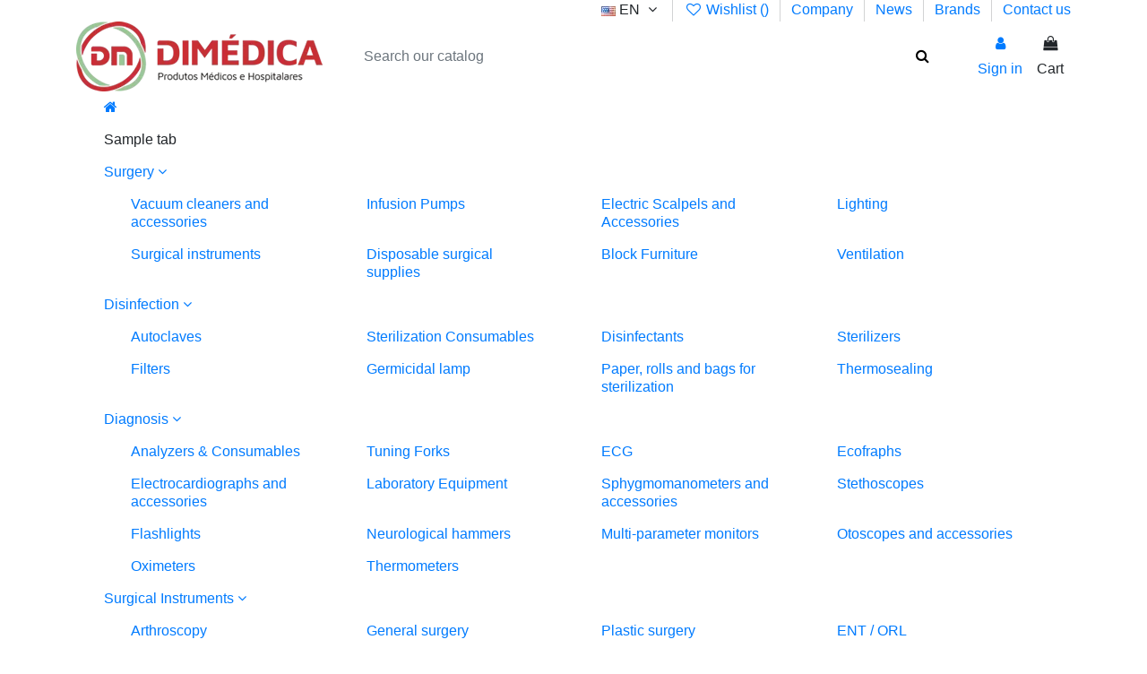

--- FILE ---
content_type: text/html; charset=utf-8
request_url: https://www.dimedica.com/en/emergency/724-disposable-pvc-resuscitator.html
body_size: 18081
content:
<!doctype html>
<html lang="en">

<head>
    
        
  <meta charset="utf-8">


  <meta http-equiv="x-ua-compatible" content="ie=edge">



  <script async src="https://www.googletagmanager.com/gtag/js?id=G-S67C323ZVZ"></script>
<script>
  
  window.dataLayer = window.dataLayer || [];
  function gtag(){dataLayer.push(arguments);}
  gtag('js', new Date());

  gtag('config', 'G-S67C323ZVZ');
  
</script>
  


  


  <title>Disposable PVC Resuscitator</title>
  
    
  
  
    
  
  <meta name="description" content="">
  <meta name="keywords" content="">
    
      <link rel="canonical" href="https://www.dimedica.com/en/emergency/724-disposable-pvc-resuscitator.html">
    

  
          <link rel="alternate" href="https://www.dimedica.com/en/emergency/724-disposable-pvc-resuscitator.html" hreflang="en-us">
            <link rel="alternate" href="https://www.dimedica.com/en/emergency/724-disposable-pvc-resuscitator.html" hreflang="x-default">
                <link rel="alternate" href="https://www.dimedica.com/pt/socorro/724-ressuscitadores.html" hreflang="pt-pt">
            

  
    <script type="application/ld+json">
  {
    "@context": "https://schema.org",
    "@id": "#store-organization",
    "@type": "Organization",
    "name" : "Dimédica",
    "url" : "https://www.dimedica.com/en/",
  
      "logo": {
        "@type": "ImageObject",
        "url":"https://www.dimedica.com/img/logo-1642760524.jpg"
      }
      }
</script>

<script type="application/ld+json">
  {
    "@context": "https://schema.org",
    "@type": "WebPage",
    "isPartOf": {
      "@type": "WebSite",
      "url":  "https://www.dimedica.com/en/",
      "name": "Dimédica"
    },
    "name": "Disposable PVC Resuscitator",
    "url":  "https://www.dimedica.com/en/emergency/724-disposable-pvc-resuscitator.html"
  }
</script>


  <script type="application/ld+json">
    {
      "@context": "https://schema.org",
      "@type": "BreadcrumbList",
      "itemListElement": [
                  {
            "@type": "ListItem",
            "position": 1,
            "name": "Home",
            "item": "https://www.dimedica.com/en/"
          },              {
            "@type": "ListItem",
            "position": 2,
            "name": "Emergency",
            "item": "https://www.dimedica.com/en/104-emergency"
          },              {
            "@type": "ListItem",
            "position": 3,
            "name": "Disposable PVC Resuscitator",
            "item": "https://www.dimedica.com/en/emergency/724-disposable-pvc-resuscitator.html"
          }          ]
    }
  </script>


  

  
    <script type="application/ld+json">
  {
    "@context": "https://schema.org/",
    "@type": "Product",
    "@id": "#product-snippet-id",
    "name": "Disposable PVC Resuscitator",
    "description": "",
    "category": "Emergency",
    "image" :"https://www.dimedica.com/1148-home_default/disposable-pvc-resuscitator.jpg",    "sku": "09RSP012",
    "mpn": "09RSP012"
        ,
    "brand": {
      "@type": "Brand",
      "name": "Dimédica"
    }
                ,
    "offers": {
      "@type": "Offer",
      "priceCurrency": "EUR",
      "name": "Disposable PVC Resuscitator",
      "price": "18.2",
      "url": "https://www.dimedica.com/en/emergency/724-disposable-pvc-resuscitator.html",
      "priceValidUntil": "2026-01-10",
              "image": ["https://www.dimedica.com/1148-thickbox_default/disposable-pvc-resuscitator.jpg"],
            "sku": "09RSP012",
      "mpn": "09RSP012",
                    "availability": "https://schema.org/PreOrder",
      "seller": {
        "@type": "Organization",
        "name": "Dimédica"
      }
    }
      }
</script>


  
    
  



    <meta property="og:type" content="product">
    <meta property="og:url" content="https://www.dimedica.com/en/emergency/724-disposable-pvc-resuscitator.html">
    <meta property="og:title" content="Disposable PVC Resuscitator">
    <meta property="og:site_name" content="Dimédica">
    <meta property="og:description" content="">
            <meta property="og:image" content="https://www.dimedica.com/1148-thickbox_default/disposable-pvc-resuscitator.jpg">
        <meta property="og:image:width" content="1200">
        <meta property="og:image:height" content="1200">
    




      <meta name="viewport" content="initial-scale=1,user-scalable=no,maximum-scale=1,width=device-width">
  




  <link rel="icon" type="image/vnd.microsoft.icon" href="https://www.dimedica.com/img/favicon.ico?1706099467">
  <link rel="shortcut icon" type="image/x-icon" href="https://www.dimedica.com/img/favicon.ico?1706099467">
    




    <link rel="stylesheet" href="https://www.dimedica.com/themes/warehouse/assets/css/theme.css" type="text/css" media="all">
  <link rel="stylesheet" href="/modules/layerslider/views/css/layerslider/layerslider.css?v=6.6.9" type="text/css" media="all">
  <link rel="stylesheet" href="/modules/layerslider/views/lib/font-awesome/css/font-awesome.min.css?v=4.7.0" type="text/css" media="all">
  <link rel="stylesheet" href="https://www.dimedica.com/modules/iqitcountdown/views/css/front.css" type="text/css" media="all">
  <link rel="stylesheet" href="https://www.dimedica.com/themes/warehouse/modules/productcomments/views/css/productcomments.css" type="text/css" media="all">
  <link rel="stylesheet" href="https://www.dimedica.com/modules/gformbuilderpro/views/css/front/jquery.minicolors.css" type="text/css" media="all">
  <link rel="stylesheet" href="https://www.dimedica.com/modules/gformbuilderpro/views/css/front/gformbuilderpro.css" type="text/css" media="all">
  <link rel="stylesheet" href="https://www.dimedica.com/modules/eupago_multibanco//views/css/front.css" type="text/css" media="all">
  <link rel="stylesheet" href="https://www.dimedica.com/modules/recaptchapro/views/css/front.css" type="text/css" media="all">
  <link rel="stylesheet" href="https://www.dimedica.com/js/jquery/ui/themes/base/minified/jquery-ui.min.css" type="text/css" media="all">
  <link rel="stylesheet" href="https://www.dimedica.com/js/jquery/ui/themes/base/minified/jquery.ui.theme.min.css" type="text/css" media="all">
  <link rel="stylesheet" href="https://www.dimedica.com/js/jquery/plugins/fancybox/jquery.fancybox.css" type="text/css" media="all">
  <link rel="stylesheet" href="https://www.dimedica.com/themes/warehouse/modules/ph_simpleblog/views/css/ph_simpleblog-17.css" type="text/css" media="all">
  <link rel="stylesheet" href="https://www.dimedica.com/modules/ph_simpleblog/css/custom.css" type="text/css" media="all">
  <link rel="stylesheet" href="https://www.dimedica.com/modules/iqitsociallogin/views/css/front.css" type="text/css" media="all">
  <link rel="stylesheet" href="https://www.dimedica.com/modules/iqitcookielaw/views/css/front.css" type="text/css" media="all">
  <link rel="stylesheet" href="https://www.dimedica.com/modules/iqitelementor/views/css/frontend.min.css" type="text/css" media="all">
  <link rel="stylesheet" href="https://www.dimedica.com/modules/iqitmegamenu/views/css/front.css" type="text/css" media="all">
  <link rel="stylesheet" href="https://www.dimedica.com/modules/iqitreviews/views/css/front.css" type="text/css" media="all">
  <link rel="stylesheet" href="https://www.dimedica.com/modules/iqitsizecharts/views/css/front.css" type="text/css" media="all">
  <link rel="stylesheet" href="https://www.dimedica.com/modules/iqitthemeeditor/views/css/custom_s_1.css" type="text/css" media="all">
  <link rel="stylesheet" href="https://www.dimedica.com/modules/iqitwishlist/views/css/front.css" type="text/css" media="all">
  <link rel="stylesheet" href="https://www.dimedica.com/modules/iqitextendedproduct/views/css/front.css" type="text/css" media="all">
  <link rel="stylesheet" href="https://www.dimedica.com/modules/iqitcookielaw/views/css/custom_s_1.css" type="text/css" media="all">
  <link rel="stylesheet" href="https://www.dimedica.com/modules/iqitmegamenu/views/css/iqitmegamenu_s_1.css" type="text/css" media="all">
  <link rel="stylesheet" href="https://www.dimedica.com/themes/warehouse/assets/css/custom.css" type="text/css" media="all">




<link rel="preload" as="font"
      href="/themes/warehouse/assets/css/font-awesome/fonts/fontawesome-webfont.woff?v=4.7.0"
      type="font/woff" crossorigin="anonymous">
<link rel="preload" as="font"
      href="/themes/warehouse/assets/css/font-awesome/fonts/fontawesome-webfont.woff2?v=4.7.0"
      type="font/woff2" crossorigin="anonymous">


<link  rel="preload stylesheet"  as="style" href="/themes/warehouse/assets/css/font-awesome/css/font-awesome-preload.css"
       type="text/css" crossorigin="anonymous">





    <script src="https://www.google.com/recaptcha/api.js?hl=en" ></script>


  <script>
        var LS_Meta = {"v":"6.6.9"};
        var check_bellow = "Please check below:";
        var elementorFrontendConfig = {"isEditMode":"","stretchedSectionContainer":"","instagramToken":false,"is_rtl":false,"ajax_csfr_token_url":"https:\/\/www.dimedica.com\/en\/module\/iqitelementor\/Actions?process=handleCsfrToken&ajax=1"};
        var iqitTheme = {"rm_sticky":"0","rm_breakpoint":0,"op_preloader":"0","cart_style":"floating","cart_confirmation":"modal","h_layout":"2","f_fixed":"","f_layout":"1","h_absolute":"0","h_sticky":"0","hw_width":"inherit","hm_submenu_width":"fullwidth-background","h_search_type":"full","pl_lazyload":true,"pl_infinity":false,"pl_rollover":false,"pl_crsl_autoplay":false,"pl_slider_ld":5,"pl_slider_d":4,"pl_slider_t":3,"pl_slider_p":2,"pp_thumbs":"leftd","pp_zoom":"none","pp_image_layout":"carousel","pp_tabs":"tabha","pl_grid_qty":false};
        var iqitcountdown_days = "d.";
        var iqitextendedproduct = {"speed":"70"};
        var iqitfdc_from = 0;
        var iqitmegamenu = {"sticky":"false","containerSelector":"#wrapper > .container"};
        var iqitreviews = [];
        var iqitwishlist = {"nbProducts":0};
        var p_version = "1.7";
        var prestashop = {"cart":{"products":[],"totals":{"total":{"type":"total","label":"Total","amount":0,"value":"\u20ac0.00"},"total_including_tax":{"type":"total","label":"Total (tax incl.)","amount":0,"value":"\u20ac0.00"},"total_excluding_tax":{"type":"total","label":"Total (tax excl.)","amount":0,"value":"\u20ac0.00"}},"subtotals":{"products":{"type":"products","label":"Subtotal","amount":0,"value":"\u20ac0.00"},"discounts":null,"shipping":{"type":"shipping","label":"Shipping","amount":0,"value":""},"tax":{"type":"tax","label":"Taxes","amount":0,"value":"\u20ac0.00"}},"products_count":0,"summary_string":"0 items","vouchers":{"allowed":1,"added":[]},"discounts":[],"minimalPurchase":0,"minimalPurchaseRequired":""},"currency":{"id":2,"name":"Euro","iso_code":"EUR","iso_code_num":"978","sign":"\u20ac"},"customer":{"lastname":null,"firstname":null,"email":null,"birthday":null,"newsletter":null,"newsletter_date_add":null,"optin":null,"website":null,"company":null,"siret":null,"ape":null,"is_logged":false,"gender":{"type":null,"name":null},"addresses":[]},"language":{"name":"EN","iso_code":"en","locale":"en-US","language_code":"en-us","is_rtl":"0","date_format_lite":"m\/d\/Y","date_format_full":"m\/d\/Y H:i:s","id":1},"page":{"title":"","canonical":"https:\/\/www.dimedica.com\/en\/emergency\/724-disposable-pvc-resuscitator.html","meta":{"title":"Disposable PVC Resuscitator","description":"","keywords":"","robots":"index"},"page_name":"product","body_classes":{"lang-en":true,"lang-rtl":false,"country-PT":true,"currency-EUR":true,"layout-full-width":true,"page-product":true,"tax-display-enabled":true,"product-id-724":true,"product-Disposable PVC Resuscitator":true,"product-id-category-104":true,"product-id-manufacturer-0":true,"product-id-supplier-0":true,"product-available-for-order":true},"admin_notifications":[]},"shop":{"name":"Dim\u00e9dica","logo":"https:\/\/www.dimedica.com\/img\/logo-1642760524.jpg","stores_icon":"https:\/\/www.dimedica.com\/img\/logo_stores.png","favicon":"https:\/\/www.dimedica.com\/img\/favicon.ico"},"urls":{"base_url":"https:\/\/www.dimedica.com\/","current_url":"https:\/\/www.dimedica.com\/en\/emergency\/724-disposable-pvc-resuscitator.html","shop_domain_url":"https:\/\/www.dimedica.com","img_ps_url":"https:\/\/www.dimedica.com\/img\/","img_cat_url":"https:\/\/www.dimedica.com\/img\/c\/","img_lang_url":"https:\/\/www.dimedica.com\/img\/l\/","img_prod_url":"https:\/\/www.dimedica.com\/img\/p\/","img_manu_url":"https:\/\/www.dimedica.com\/img\/m\/","img_sup_url":"https:\/\/www.dimedica.com\/img\/su\/","img_ship_url":"https:\/\/www.dimedica.com\/img\/s\/","img_store_url":"https:\/\/www.dimedica.com\/img\/st\/","img_col_url":"https:\/\/www.dimedica.com\/img\/co\/","img_url":"https:\/\/www.dimedica.com\/themes\/warehouse\/assets\/img\/","css_url":"https:\/\/www.dimedica.com\/themes\/warehouse\/assets\/css\/","js_url":"https:\/\/www.dimedica.com\/themes\/warehouse\/assets\/js\/","pic_url":"https:\/\/www.dimedica.com\/upload\/","pages":{"address":"https:\/\/www.dimedica.com\/en\/address","addresses":"https:\/\/www.dimedica.com\/en\/addresses","authentication":"https:\/\/www.dimedica.com\/en\/login","cart":"https:\/\/www.dimedica.com\/en\/cart","category":"https:\/\/www.dimedica.com\/en\/index.php?controller=category","cms":"https:\/\/www.dimedica.com\/en\/index.php?controller=cms","contact":"https:\/\/www.dimedica.com\/en\/contact-us","discount":"https:\/\/www.dimedica.com\/en\/discounts","guest_tracking":"https:\/\/www.dimedica.com\/en\/guest-tracking","history":"https:\/\/www.dimedica.com\/en\/order-history","identity":"https:\/\/www.dimedica.com\/en\/identity","index":"https:\/\/www.dimedica.com\/en\/","my_account":"https:\/\/www.dimedica.com\/en\/my-account","order_confirmation":"https:\/\/www.dimedica.com\/en\/order-confirmation","order_detail":"https:\/\/www.dimedica.com\/en\/index.php?controller=order-detail","order_follow":"https:\/\/www.dimedica.com\/en\/order-follow","order":"https:\/\/www.dimedica.com\/en\/order","order_return":"https:\/\/www.dimedica.com\/en\/index.php?controller=order-return","order_slip":"https:\/\/www.dimedica.com\/en\/credit-slip","pagenotfound":"https:\/\/www.dimedica.com\/en\/page-not-found","password":"https:\/\/www.dimedica.com\/en\/password-recovery","pdf_invoice":"https:\/\/www.dimedica.com\/en\/index.php?controller=pdf-invoice","pdf_order_return":"https:\/\/www.dimedica.com\/en\/index.php?controller=pdf-order-return","pdf_order_slip":"https:\/\/www.dimedica.com\/en\/index.php?controller=pdf-order-slip","prices_drop":"https:\/\/www.dimedica.com\/en\/prices-drop","product":"https:\/\/www.dimedica.com\/en\/index.php?controller=product","search":"https:\/\/www.dimedica.com\/en\/search","sitemap":"https:\/\/www.dimedica.com\/en\/sitemap","stores":"https:\/\/www.dimedica.com\/en\/stores","supplier":"https:\/\/www.dimedica.com\/en\/supplier","register":"https:\/\/www.dimedica.com\/en\/login?create_account=1","order_login":"https:\/\/www.dimedica.com\/en\/order?login=1"},"alternative_langs":{"en-us":"https:\/\/www.dimedica.com\/en\/emergency\/724-disposable-pvc-resuscitator.html","pt-pt":"https:\/\/www.dimedica.com\/pt\/socorro\/724-ressuscitadores.html"},"theme_assets":"\/themes\/warehouse\/assets\/","actions":{"logout":"https:\/\/www.dimedica.com\/en\/?mylogout="},"no_picture_image":{"bySize":{"small_default":{"url":"https:\/\/www.dimedica.com\/img\/p\/en-default-small_default.jpg","width":200,"height":200},"cart_default":{"url":"https:\/\/www.dimedica.com\/img\/p\/en-default-cart_default.jpg","width":260,"height":260},"home_default":{"url":"https:\/\/www.dimedica.com\/img\/p\/en-default-home_default.jpg","width":700,"height":700},"medium_default":{"url":"https:\/\/www.dimedica.com\/img\/p\/en-default-medium_default.jpg","width":700,"height":700},"large_default":{"url":"https:\/\/www.dimedica.com\/img\/p\/en-default-large_default.jpg","width":800,"height":800},"thickbox_default":{"url":"https:\/\/www.dimedica.com\/img\/p\/en-default-thickbox_default.jpg","width":1200,"height":1200}},"small":{"url":"https:\/\/www.dimedica.com\/img\/p\/en-default-small_default.jpg","width":200,"height":200},"medium":{"url":"https:\/\/www.dimedica.com\/img\/p\/en-default-medium_default.jpg","width":700,"height":700},"large":{"url":"https:\/\/www.dimedica.com\/img\/p\/en-default-thickbox_default.jpg","width":1200,"height":1200},"legend":""}},"configuration":{"display_taxes_label":true,"display_prices_tax_incl":false,"is_catalog":false,"show_prices":true,"opt_in":{"partner":false},"quantity_discount":{"type":"price","label":"Unit price"},"voucher_enabled":1,"return_enabled":0},"field_required":[],"breadcrumb":{"links":[{"title":"Home","url":"https:\/\/www.dimedica.com\/en\/"},{"title":"Emergency","url":"https:\/\/www.dimedica.com\/en\/104-emergency"},{"title":"Disposable PVC Resuscitator","url":"https:\/\/www.dimedica.com\/en\/emergency\/724-disposable-pvc-resuscitator.html"}],"count":3},"link":{"protocol_link":"https:\/\/","protocol_content":"https:\/\/"},"time":1766772481,"static_token":"4fbe8f68fd878c17bcd4d0c0827c4e38","token":"e082c216fa9d52900c26e6fc65ea6c9b","debug":false};
        var prestashopFacebookAjaxController = "https:\/\/www.dimedica.com\/en\/module\/ps_facebook\/Ajax";
        var re_size = "normal";
        var re_theme = "light";
        var re_version = "1";
        var site_key = "6LextqcfAAAAALvN2kkJVXb9LwqQde5yqrPA00Mo";
        var there_is1 = "There is 1 error";
        var validate_first = "I am not a robot then click again on subscribe";
        var whitelist_m = "";
        var whitelisted = false;
        var wrong_captcha = "Wrong captcha.";
      </script>



  <meta name="generator" content="Powered by Creative Slider 6.6.9 - Multi-Purpose, Responsive, Parallax, Mobile-Friendly Slider Module for PrestaShop." />
<script async src="https://www.googletagmanager.com/gtag/js?id=UA-6896052-43"></script>
<script>
  window.dataLayer = window.dataLayer || [];
  function gtag(){dataLayer.push(arguments);}
  gtag('js', new Date());
  gtag(
    'config',
    'UA-6896052-43',
    {
      'debug_mode':false
                      }
  );
</script>




    
            <meta property="product:pretax_price:amount" content="18.2">
        <meta property="product:pretax_price:currency" content="EUR">
        <meta property="product:price:amount" content="18.2">
        <meta property="product:price:currency" content="EUR">
        
    

     <!-- Google tag (gtag.js) -->
<script async src="https://www.googletagmanager.com/gtag/js?id=G-S67C323ZVZ"></script>
<script>
  window.dataLayer = window.dataLayer || [];
  function gtag(){dataLayer.push(arguments);}
  gtag('js', new Date());

  gtag('config', 'G-S67C323ZVZ');
</script> </head>

<body id="product" class="lang-en country-pt currency-eur layout-full-width page-product tax-display-enabled product-id-724 product-disposable-pvc-resuscitator product-id-category-104 product-id-manufacturer-0 product-id-supplier-0 product-available-for-order body-desktop-header-style-w-2">


    




    


<main id="main-page-content"  >
    
            

    <header id="header" class="desktop-header-style-w-2">
        
            
  <div class="header-banner">
    
  </div>




            <nav class="header-nav">
        <div class="container">
    
        <div class="row justify-content-between">
            <div class="col col-auto col-md left-nav">
                                
      


  

            </div>
            <div class="col col-auto center-nav text-center">
                
             </div>
            <div class="col col-auto col-md right-nav text-right">
                

<div id="language_selector" class="d-inline-block">
    <div class="language-selector-wrapper d-inline-block">
        <div class="language-selector dropdown js-dropdown">
            <a class="expand-more" data-toggle="dropdown" data-iso-code="en"><img width="16" height="11" src="https://www.dimedica.com/img/l/1.jpg" alt="EN" class="img-fluid lang-flag" /> EN <i class="fa fa-angle-down fa-fw" aria-hidden="true"></i></a>
            <div class="dropdown-menu">
                <ul>
                                            <li  class="current" >
                            <a href="https://www.dimedica.com/en/emergency/724-disposable-pvc-resuscitator.html" rel="alternate" hreflang="en"
                               class="dropdown-item"><img width="16" height="11" src="https://www.dimedica.com/img/l/1.jpg" alt="EN" class="img-fluid lang-flag"  data-iso-code="en"/> EN</a>
                        </li>
                                            <li >
                            <a href="https://www.dimedica.com/pt/socorro/724-ressuscitadores.html" rel="alternate" hreflang="pt"
                               class="dropdown-item"><img width="16" height="11" src="https://www.dimedica.com/img/l/2.jpg" alt="PT" class="img-fluid lang-flag"  data-iso-code="pt"/> PT</a>
                        </li>
                                    </ul>
            </div>
        </div>
    </div>
</div>
<div class="d-inline-block">
    <a href="//www.dimedica.com/en/module/iqitwishlist/view">
        <i class="fa fa-heart-o fa-fw" aria-hidden="true"></i> Wishlist (<span
                id="iqitwishlist-nb"></span>)
    </a>
</div>
            <div class="block-iqitlinksmanager block-iqitlinksmanager-3 block-links-inline d-inline-block">
            <ul>
                                                            <li>
                            <a
                                    href="https://www.dimedica.com/en/content/9-company"
                                    title=""                                                                >
                                Company
                            </a>
                        </li>
                                                                                <li>
                            <a
                                    href="/en/noticias"
                                                                                                    >
                                News
                            </a>
                        </li>
                                                                                <li>
                            <a
                                    href="https://www.dimedica.com/en/brands"
                                    title="Brands list"                                                                >
                                Brands
                            </a>
                        </li>
                                                                                <li>
                            <a
                                    href="https://www.dimedica.com/en/contact-us"
                                    title="Use our form to contact us"                                                                >
                                Contact us
                            </a>
                        </li>
                                                </ul>
        </div>
    
             </div>
        </div>

                        </div>
            </nav>
        



<div id="desktop-header" class="desktop-header-style-2">
    
            
<div class="header-top">
    <div id="desktop-header-container" class="container">
        <div class="row align-items-center">
                            <div class="col col-auto col-header-left">
                    <div id="desktop_logo">
                        
  <a href="https://www.dimedica.com/en/">
    <img class="logo img-fluid"
         src="https://www.dimedica.com/img/logo-1642760524.jpg"
                  alt="Dimédica"
         width="275"
         height="78"
    >
  </a>

                    </div>
                    
                </div>
                <div class="col col-header-center">
                                        <!-- Block search module TOP -->

<!-- Block search module TOP -->
<div id="search_widget" class="search-widget" data-search-controller-url="https://www.dimedica.com/en/module/iqitsearch/searchiqit">
    <form method="get" action="https://www.dimedica.com/en/module/iqitsearch/searchiqit">
        <div class="input-group">
            <input type="text" name="s" value="" data-all-text="Show all results"
                   data-blog-text="Blog post"
                   data-product-text="Product"
                   data-brands-text="Brand"
                   autocomplete="off" autocorrect="off" autocapitalize="off" spellcheck="false"
                   placeholder="Search our catalog" class="form-control form-search-control" />
            <button type="submit" class="search-btn">
                <i class="fa fa-search"></i>
            </button>
        </div>
    </form>
</div>
<!-- /Block search module TOP -->

<!-- /Block search module TOP -->


                    
                </div>
                        <div class="col col-auto col-header-right">
                <div class="row no-gutters justify-content-end">

                    
                                            <div id="header-user-btn" class="col col-auto header-btn-w header-user-btn-w">
            <a href="https://www.dimedica.com/en/my-account"
           title="Log in to your customer account"
           rel="nofollow" class="header-btn header-user-btn">
            <i class="fa fa-user fa-fw icon" aria-hidden="true"></i>
            <span class="title">Sign in</span>
        </a>
    </div>









                                        

                    

                                            
                                                    <div id="ps-shoppingcart-wrapper" class="col col-auto">
    <div id="ps-shoppingcart"
         class="header-btn-w header-cart-btn-w ps-shoppingcart dropdown">
         <div id="blockcart" class="blockcart cart-preview"
         data-refresh-url="//www.dimedica.com/en/module/ps_shoppingcart/ajax">
        <a id="cart-toogle" class="cart-toogle header-btn header-cart-btn" data-toggle="dropdown" data-display="static">
            <i class="fa fa-shopping-bag fa-fw icon" aria-hidden="true"><span class="cart-products-count-btn  d-none">0</span></i>
            <span class="info-wrapper">
            <span class="title">Cart</span>
            <span class="cart-toggle-details">
            <span class="text-faded cart-separator"> / </span>
                            Empty
                        </span>
            </span>
        </a>
        <div id="_desktop_blockcart-content" class="dropdown-menu-custom dropdown-menu">
    <div id="blockcart-content" class="blockcart-content" >
        <div class="cart-title">
            <span class="modal-title">Your cart</span>
            <button type="button" id="js-cart-close" class="close">
                <span>×</span>
            </button>
            <hr>
        </div>
                    <span class="no-items">There are no more items in your cart</span>
            </div>
</div> </div>




    </div>
</div>
                                                
                                    </div>
                
            </div>
            <div class="col-12">
                <div class="row">
                    

                </div>
            </div>
        </div>
    </div>
</div>
<div class="container iqit-megamenu-container">	<div id="iqitmegamenu-wrapper" class="iqitmegamenu-wrapper iqitmegamenu-all">
		<div class="container container-iqitmegamenu">
		<div id="iqitmegamenu-horizontal" class="iqitmegamenu  clearfix" role="navigation">

								
				<nav id="cbp-hrmenu" class="cbp-hrmenu cbp-horizontal cbp-hrsub-narrow">
					<ul>
												<li id="cbp-hrmenu-tab-1" class="cbp-hrmenu-tab cbp-hrmenu-tab-1 cbp-onlyicon ">
	<a href="https://www.dimedica.com/en/" class="nav-link" >

								<span class="cbp-tab-title"> <i class="icon fa fa-home cbp-mainlink-icon"></i>
								</span>
														</a>
													</li>
												<li id="cbp-hrmenu-tab-2" class="cbp-hrmenu-tab cbp-hrmenu-tab-2 ">
	<a role="button" class="cbp-empty-mlink nav-link">

								<span class="cbp-tab-title">
								Sample tab</span>
														</a>
													</li>
												<li id="cbp-hrmenu-tab-3" class="cbp-hrmenu-tab cbp-hrmenu-tab-3  cbp-has-submeu">
	<a href="https://www.dimedica.com/en/10-surgery" class="nav-link" >

								<span class="cbp-tab-title">
								Surgery <i class="fa fa-angle-down cbp-submenu-aindicator"></i></span>
														</a>
														<div class="cbp-hrsub col-12">
								<div class="cbp-hrsub-inner">
									<div class="container iqitmegamenu-submenu-container">
									
																																	




<div class="row menu_row menu-element  first_rows menu-element-id-1">
                

                                                




    <div class="col-12 cbp-menu-column cbp-menu-element menu-element-id-2 ">
        <div class="cbp-menu-column-inner">
                        
                
                
                    
                                                    <div class="row cbp-categories-row">
                                                                                                            <div class="col-3">
                                            <div class="cbp-category-link-w"><a href="https://www.dimedica.com/en/11-vacuum-cleaners-and-accessories"
                                                                                class="cbp-column-title nav-link cbp-category-title">Vacuum cleaners and accessories</a>
                                                                                                                                            </div>
                                        </div>
                                                                                                                                                <div class="col-3">
                                            <div class="cbp-category-link-w"><a href="https://www.dimedica.com/en/12-infusion-pumps"
                                                                                class="cbp-column-title nav-link cbp-category-title">Infusion Pumps</a>
                                                                                                                                            </div>
                                        </div>
                                                                                                                                                <div class="col-3">
                                            <div class="cbp-category-link-w"><a href="https://www.dimedica.com/en/13-electric-scalpels-and-accessories"
                                                                                class="cbp-column-title nav-link cbp-category-title">Electric Scalpels and Accessories</a>
                                                                                                                                            </div>
                                        </div>
                                                                                                                                                <div class="col-3">
                                            <div class="cbp-category-link-w"><a href="https://www.dimedica.com/en/14-lighting"
                                                                                class="cbp-column-title nav-link cbp-category-title">Lighting</a>
                                                                                                                                            </div>
                                        </div>
                                                                                                                                                <div class="col-3">
                                            <div class="cbp-category-link-w"><a href="https://www.dimedica.com/en/15-surgical-instruments"
                                                                                class="cbp-column-title nav-link cbp-category-title">Surgical instruments</a>
                                                                                                                                            </div>
                                        </div>
                                                                                                                                                <div class="col-3">
                                            <div class="cbp-category-link-w"><a href="https://www.dimedica.com/en/16-disposable-surgical-supplies"
                                                                                class="cbp-column-title nav-link cbp-category-title">Disposable surgical supplies</a>
                                                                                                                                            </div>
                                        </div>
                                                                                                                                                <div class="col-3">
                                            <div class="cbp-category-link-w"><a href="https://www.dimedica.com/en/17-block-furniture"
                                                                                class="cbp-column-title nav-link cbp-category-title">Block Furniture</a>
                                                                                                                                            </div>
                                        </div>
                                                                                                                                                <div class="col-3">
                                            <div class="cbp-category-link-w"><a href="https://www.dimedica.com/en/18-ventilation"
                                                                                class="cbp-column-title nav-link cbp-category-title">Ventilation</a>
                                                                                                                                            </div>
                                        </div>
                                                                                                </div>
                                            
                
            

            
            </div>    </div>
                            
                </div>
																					
																			</div>
								</div>
							</div>
													</li>
												<li id="cbp-hrmenu-tab-4" class="cbp-hrmenu-tab cbp-hrmenu-tab-4  cbp-has-submeu">
	<a href="https://www.dimedica.com/en/19-disinfection" class="nav-link" >

								<span class="cbp-tab-title">
								Disinfection <i class="fa fa-angle-down cbp-submenu-aindicator"></i></span>
														</a>
														<div class="cbp-hrsub col-12">
								<div class="cbp-hrsub-inner">
									<div class="container iqitmegamenu-submenu-container">
									
																																	




<div class="row menu_row menu-element  first_rows menu-element-id-1">
                

                                                




    <div class="col-12 cbp-menu-column cbp-menu-element menu-element-id-2 ">
        <div class="cbp-menu-column-inner">
                        
                
                
                    
                                                    <div class="row cbp-categories-row">
                                                                                                            <div class="col-3">
                                            <div class="cbp-category-link-w"><a href="https://www.dimedica.com/en/20-autoclaves"
                                                                                class="cbp-column-title nav-link cbp-category-title">Autoclaves</a>
                                                                                                                                            </div>
                                        </div>
                                                                                                                                                <div class="col-3">
                                            <div class="cbp-category-link-w"><a href="https://www.dimedica.com/en/21-sterilization-consumables"
                                                                                class="cbp-column-title nav-link cbp-category-title">Sterilization Consumables</a>
                                                                                                                                            </div>
                                        </div>
                                                                                                                                                <div class="col-3">
                                            <div class="cbp-category-link-w"><a href="https://www.dimedica.com/en/22-disinfectants"
                                                                                class="cbp-column-title nav-link cbp-category-title">Disinfectants</a>
                                                                                                                                            </div>
                                        </div>
                                                                                                                                                <div class="col-3">
                                            <div class="cbp-category-link-w"><a href="https://www.dimedica.com/en/23-sterilizers"
                                                                                class="cbp-column-title nav-link cbp-category-title">Sterilizers</a>
                                                                                                                                            </div>
                                        </div>
                                                                                                                                                <div class="col-3">
                                            <div class="cbp-category-link-w"><a href="https://www.dimedica.com/en/24-filters"
                                                                                class="cbp-column-title nav-link cbp-category-title">Filters</a>
                                                                                                                                            </div>
                                        </div>
                                                                                                                                                <div class="col-3">
                                            <div class="cbp-category-link-w"><a href="https://www.dimedica.com/en/25-germicidal-lamp"
                                                                                class="cbp-column-title nav-link cbp-category-title">Germicidal lamp</a>
                                                                                                                                            </div>
                                        </div>
                                                                                                                                                <div class="col-3">
                                            <div class="cbp-category-link-w"><a href="https://www.dimedica.com/en/26-paper-rolls-and-bags-for-sterilization"
                                                                                class="cbp-column-title nav-link cbp-category-title">Paper, rolls and bags for sterilization</a>
                                                                                                                                            </div>
                                        </div>
                                                                                                                                                <div class="col-3">
                                            <div class="cbp-category-link-w"><a href="https://www.dimedica.com/en/27-thermosealing"
                                                                                class="cbp-column-title nav-link cbp-category-title">Thermosealing</a>
                                                                                                                                            </div>
                                        </div>
                                                                                                </div>
                                            
                
            

            
            </div>    </div>
                            
                </div>
																					
																			</div>
								</div>
							</div>
													</li>
												<li id="cbp-hrmenu-tab-5" class="cbp-hrmenu-tab cbp-hrmenu-tab-5  cbp-has-submeu">
	<a href="https://www.dimedica.com/en/28-diagnosis" class="nav-link" >

								<span class="cbp-tab-title">
								Diagnosis <i class="fa fa-angle-down cbp-submenu-aindicator"></i></span>
														</a>
														<div class="cbp-hrsub col-12">
								<div class="cbp-hrsub-inner">
									<div class="container iqitmegamenu-submenu-container">
									
																																	




<div class="row menu_row menu-element  first_rows menu-element-id-1">
                

                                                




    <div class="col-12 cbp-menu-column cbp-menu-element menu-element-id-2 ">
        <div class="cbp-menu-column-inner">
                        
                
                
                    
                                                    <div class="row cbp-categories-row">
                                                                                                            <div class="col-3">
                                            <div class="cbp-category-link-w"><a href="https://www.dimedica.com/en/29-analyzers-consumables"
                                                                                class="cbp-column-title nav-link cbp-category-title">Analyzers &amp; Consumables</a>
                                                                                                                                            </div>
                                        </div>
                                                                                                                                                <div class="col-3">
                                            <div class="cbp-category-link-w"><a href="https://www.dimedica.com/en/30-tuning-forks"
                                                                                class="cbp-column-title nav-link cbp-category-title">Tuning Forks</a>
                                                                                                                                            </div>
                                        </div>
                                                                                                                                                <div class="col-3">
                                            <div class="cbp-category-link-w"><a href="https://www.dimedica.com/en/31-ecg"
                                                                                class="cbp-column-title nav-link cbp-category-title">ECG</a>
                                                                                                                                            </div>
                                        </div>
                                                                                                                                                <div class="col-3">
                                            <div class="cbp-category-link-w"><a href="https://www.dimedica.com/en/32-ecofraphs"
                                                                                class="cbp-column-title nav-link cbp-category-title">Ecofraphs</a>
                                                                                                                                            </div>
                                        </div>
                                                                                                                                                <div class="col-3">
                                            <div class="cbp-category-link-w"><a href="https://www.dimedica.com/en/33-electrocardiographs-and-accessories"
                                                                                class="cbp-column-title nav-link cbp-category-title">Electrocardiographs and accessories</a>
                                                                                                                                            </div>
                                        </div>
                                                                                                                                                <div class="col-3">
                                            <div class="cbp-category-link-w"><a href="https://www.dimedica.com/en/34-laboratory-equipment"
                                                                                class="cbp-column-title nav-link cbp-category-title">Laboratory Equipment</a>
                                                                                                                                            </div>
                                        </div>
                                                                                                                                                <div class="col-3">
                                            <div class="cbp-category-link-w"><a href="https://www.dimedica.com/en/35-sphygmomanometers-and-accessories"
                                                                                class="cbp-column-title nav-link cbp-category-title">Sphygmomanometers and accessories</a>
                                                                                                                                            </div>
                                        </div>
                                                                                                                                                <div class="col-3">
                                            <div class="cbp-category-link-w"><a href="https://www.dimedica.com/en/36-stethoscopes"
                                                                                class="cbp-column-title nav-link cbp-category-title">Stethoscopes</a>
                                                                                                                                            </div>
                                        </div>
                                                                                                                                                <div class="col-3">
                                            <div class="cbp-category-link-w"><a href="https://www.dimedica.com/en/37-flashlights"
                                                                                class="cbp-column-title nav-link cbp-category-title">Flashlights</a>
                                                                                                                                            </div>
                                        </div>
                                                                                                                                                <div class="col-3">
                                            <div class="cbp-category-link-w"><a href="https://www.dimedica.com/en/38-neurological-hammers"
                                                                                class="cbp-column-title nav-link cbp-category-title">Neurological hammers</a>
                                                                                                                                            </div>
                                        </div>
                                                                                                                                                <div class="col-3">
                                            <div class="cbp-category-link-w"><a href="https://www.dimedica.com/en/39-multi-parameter-monitors"
                                                                                class="cbp-column-title nav-link cbp-category-title">Multi-parameter monitors</a>
                                                                                                                                            </div>
                                        </div>
                                                                                                                                                <div class="col-3">
                                            <div class="cbp-category-link-w"><a href="https://www.dimedica.com/en/40-otoscopes-and-accessories"
                                                                                class="cbp-column-title nav-link cbp-category-title">Otoscopes and accessories</a>
                                                                                                                                            </div>
                                        </div>
                                                                                                                                                <div class="col-3">
                                            <div class="cbp-category-link-w"><a href="https://www.dimedica.com/en/41-oximeters"
                                                                                class="cbp-column-title nav-link cbp-category-title">Oximeters</a>
                                                                                                                                            </div>
                                        </div>
                                                                                                                                                <div class="col-3">
                                            <div class="cbp-category-link-w"><a href="https://www.dimedica.com/en/42-thermometers"
                                                                                class="cbp-column-title nav-link cbp-category-title">Thermometers</a>
                                                                                                                                            </div>
                                        </div>
                                                                                                </div>
                                            
                
            

            
            </div>    </div>
                            
                </div>
																					
																			</div>
								</div>
							</div>
													</li>
												<li id="cbp-hrmenu-tab-7" class="cbp-hrmenu-tab cbp-hrmenu-tab-7  cbp-has-submeu">
	<a href="https://www.dimedica.com/en/43-surgical-instruments" class="nav-link" >

								<span class="cbp-tab-title">
								Surgical Instruments <i class="fa fa-angle-down cbp-submenu-aindicator"></i></span>
														</a>
														<div class="cbp-hrsub col-12">
								<div class="cbp-hrsub-inner">
									<div class="container iqitmegamenu-submenu-container">
									
																																	




<div class="row menu_row menu-element  first_rows menu-element-id-1">
                

                                                




    <div class="col-12 cbp-menu-column cbp-menu-element menu-element-id-2 ">
        <div class="cbp-menu-column-inner">
                        
                
                
                    
                                                    <div class="row cbp-categories-row">
                                                                                                            <div class="col-3">
                                            <div class="cbp-category-link-w"><a href="https://www.dimedica.com/en/44-arthroscopy"
                                                                                class="cbp-column-title nav-link cbp-category-title">Arthroscopy</a>
                                                                                                                                            </div>
                                        </div>
                                                                                                                                                <div class="col-3">
                                            <div class="cbp-category-link-w"><a href="https://www.dimedica.com/en/45-general-surgery"
                                                                                class="cbp-column-title nav-link cbp-category-title">General surgery</a>
                                                                                                                                            </div>
                                        </div>
                                                                                                                                                <div class="col-3">
                                            <div class="cbp-category-link-w"><a href="https://www.dimedica.com/en/46-plastic-surgery"
                                                                                class="cbp-column-title nav-link cbp-category-title">Plastic surgery</a>
                                                                                                                                            </div>
                                        </div>
                                                                                                                                                <div class="col-3">
                                            <div class="cbp-category-link-w"><a href="https://www.dimedica.com/en/47-ent-orl"
                                                                                class="cbp-column-title nav-link cbp-category-title">ENT / ORL</a>
                                                                                                                                            </div>
                                        </div>
                                                                                                                                                <div class="col-3">
                                            <div class="cbp-category-link-w"><a href="https://www.dimedica.com/en/48-gynecology-obstetrics"
                                                                                class="cbp-column-title nav-link cbp-category-title">Gynecology / Obstetrics</a>
                                                                                                                                            </div>
                                        </div>
                                                                                                                                                <div class="col-3">
                                            <div class="cbp-category-link-w"><a href="https://www.dimedica.com/en/49-hysteroscopy"
                                                                                class="cbp-column-title nav-link cbp-category-title">Hysteroscopy</a>
                                                                                                                                            </div>
                                        </div>
                                                                                                                                                <div class="col-3">
                                            <div class="cbp-category-link-w"><a href="https://www.dimedica.com/en/50-laparoscopy"
                                                                                class="cbp-column-title nav-link cbp-category-title">Laparoscopy</a>
                                                                                                                                            </div>
                                        </div>
                                                                                                                                                <div class="col-3">
                                            <div class="cbp-category-link-w"><a href="https://www.dimedica.com/en/51-neurosurgery"
                                                                                class="cbp-column-title nav-link cbp-category-title">Neurosurgery</a>
                                                                                                                                            </div>
                                        </div>
                                                                                                                                                <div class="col-3">
                                            <div class="cbp-category-link-w"><a href="https://www.dimedica.com/en/52-ophthalmology"
                                                                                class="cbp-column-title nav-link cbp-category-title">Ophthalmology</a>
                                                                                                                                            </div>
                                        </div>
                                                                                                                                                <div class="col-3">
                                            <div class="cbp-category-link-w"><a href="https://www.dimedica.com/en/53-surgical-instruments-repair"
                                                                                class="cbp-column-title nav-link cbp-category-title">Surgical Instruments Repair</a>
                                                                                                                                            </div>
                                        </div>
                                                                                                                                                <div class="col-3">
                                            <div class="cbp-category-link-w"><a href="https://www.dimedica.com/en/54-laparoscopic-instrument-repair"
                                                                                class="cbp-column-title nav-link cbp-category-title">Laparoscopic Instrument Repair</a>
                                                                                                                                            </div>
                                        </div>
                                                                                                                                                <div class="col-3">
                                            <div class="cbp-category-link-w"><a href="https://www.dimedica.com/en/55-urology"
                                                                                class="cbp-column-title nav-link cbp-category-title">Urology</a>
                                                                                                                                            </div>
                                        </div>
                                                                                                </div>
                                            
                
            

            
            </div>    </div>
                            
                </div>
																					
																			</div>
								</div>
							</div>
													</li>
												<li id="cbp-hrmenu-tab-8" class="cbp-hrmenu-tab cbp-hrmenu-tab-8  cbp-has-submeu">
	<a href="https://www.dimedica.com/en/56-disposable-material" class="nav-link" >

								<span class="cbp-tab-title">
								Disposable Material <i class="fa fa-angle-down cbp-submenu-aindicator"></i></span>
														</a>
														<div class="cbp-hrsub col-12">
								<div class="cbp-hrsub-inner">
									<div class="container iqitmegamenu-submenu-container">
									
																																	




<div class="row menu_row menu-element  first_rows menu-element-id-1">
                

                                                




    <div class="col-12 cbp-menu-column cbp-menu-element menu-element-id-2 ">
        <div class="cbp-menu-column-inner">
                        
                
                
                    
                                                    <div class="row cbp-categories-row">
                                                                                                            <div class="col-3">
                                            <div class="cbp-category-link-w"><a href="https://www.dimedica.com/en/57-stickers"
                                                                                class="cbp-column-title nav-link cbp-category-title">Stickers</a>
                                                                                                                                            </div>
                                        </div>
                                                                                                                                                <div class="col-3">
                                            <div class="cbp-category-link-w"><a href="https://www.dimedica.com/en/58-needles-syringes-serum-system-catheters"
                                                                                class="cbp-column-title nav-link cbp-category-title">Needles, Syringes, Serum System, Catheters</a>
                                                                                                                                            </div>
                                        </div>
                                                                                                                                                <div class="col-3">
                                            <div class="cbp-category-link-w"><a href="https://www.dimedica.com/en/59-compresses"
                                                                                class="cbp-column-title nav-link cbp-category-title">Compresses</a>
                                                                                                                                            </div>
                                        </div>
                                                                                                                                                <div class="col-3">
                                            <div class="cbp-category-link-w"><a href="https://www.dimedica.com/en/60-surgery-disposables"
                                                                                class="cbp-column-title nav-link cbp-category-title">Surgery Disposables</a>
                                                                                                                                            </div>
                                        </div>
                                                                                                                                                <div class="col-3">
                                            <div class="cbp-category-link-w"><a href="https://www.dimedica.com/en/61-disposable-gynecology"
                                                                                class="cbp-column-title nav-link cbp-category-title">Disposable Gynecology</a>
                                                                                                                                            </div>
                                        </div>
                                                                                                                                                <div class="col-3">
                                            <div class="cbp-category-link-w"><a href="https://www.dimedica.com/en/62-laboratory-disposables"
                                                                                class="cbp-column-title nav-link cbp-category-title">Laboratory Disposables</a>
                                                                                                                                            </div>
                                        </div>
                                                                                                                                                <div class="col-3">
                                            <div class="cbp-category-link-w"><a href="https://www.dimedica.com/en/63-disposable-for-urology"
                                                                                class="cbp-column-title nav-link cbp-category-title">Disposable for urology</a>
                                                                                                                                            </div>
                                        </div>
                                                                                                                                                <div class="col-3">
                                            <div class="cbp-category-link-w"><a href="https://www.dimedica.com/en/64-electrodes-and-gel"
                                                                                class="cbp-column-title nav-link cbp-category-title">Electrodes and gel</a>
                                                                                                                                            </div>
                                        </div>
                                                                                                                                                <div class="col-3">
                                            <div class="cbp-category-link-w"><a href="https://www.dimedica.com/en/65-ice-bag-spray"
                                                                                class="cbp-column-title nav-link cbp-category-title">Ice Bag / Spray</a>
                                                                                                                                            </div>
                                        </div>
                                                                                                                                                <div class="col-3">
                                            <div class="cbp-category-link-w"><a href="https://www.dimedica.com/en/66-incontinence"
                                                                                class="cbp-column-title nav-link cbp-category-title">Incontinence</a>
                                                                                                                                            </div>
                                        </div>
                                                                                                                                                <div class="col-3">
                                            <div class="cbp-category-link-w"><a href="https://www.dimedica.com/en/67-bandages"
                                                                                class="cbp-column-title nav-link cbp-category-title">Bandages</a>
                                                                                                                                            </div>
                                        </div>
                                                                                                                                                <div class="col-3">
                                            <div class="cbp-category-link-w"><a href="https://www.dimedica.com/en/68-gloves"
                                                                                class="cbp-column-title nav-link cbp-category-title">Gloves</a>
                                                                                                                                            </div>
                                        </div>
                                                                                                                                                <div class="col-3">
                                            <div class="cbp-category-link-w"><a href="https://www.dimedica.com/en/69-protective-masks-and-goggles"
                                                                                class="cbp-column-title nav-link cbp-category-title">Protective masks and goggles</a>
                                                                                                                                            </div>
                                        </div>
                                                                                                                                                <div class="col-3">
                                            <div class="cbp-category-link-w"><a href="https://www.dimedica.com/en/70-dental-material"
                                                                                class="cbp-column-title nav-link cbp-category-title">Dental material</a>
                                                                                                                                            </div>
                                        </div>
                                                                                                                                                <div class="col-3">
                                            <div class="cbp-category-link-w"><a href="https://www.dimedica.com/en/71-ecg-and-ultrasound-paper"
                                                                                class="cbp-column-title nav-link cbp-category-title">ECG and ultrasound paper</a>
                                                                                                                                            </div>
                                        </div>
                                                                                                                                                <div class="col-3">
                                            <div class="cbp-category-link-w"><a href="https://www.dimedica.com/en/72-id-bracelets"
                                                                                class="cbp-column-title nav-link cbp-category-title">ID Bracelets</a>
                                                                                                                                            </div>
                                        </div>
                                                                                                                                                <div class="col-3">
                                            <div class="cbp-category-link-w"><a href="https://www.dimedica.com/en/73-gurney-rolls"
                                                                                class="cbp-column-title nav-link cbp-category-title">Gurney Rolls</a>
                                                                                                                                            </div>
                                        </div>
                                                                                                                                                <div class="col-3">
                                            <div class="cbp-category-link-w"><a href="https://www.dimedica.com/en/74-bags"
                                                                                class="cbp-column-title nav-link cbp-category-title">Bags</a>
                                                                                                                                            </div>
                                        </div>
                                                                                                                                                <div class="col-3">
                                            <div class="cbp-category-link-w"><a href="https://www.dimedica.com/en/75-sutures"
                                                                                class="cbp-column-title nav-link cbp-category-title">Sutures</a>
                                                                                                                                            </div>
                                        </div>
                                                                                                                                                <div class="col-3">
                                            <div class="cbp-category-link-w"><a href="https://www.dimedica.com/en/76-apparel"
                                                                                class="cbp-column-title nav-link cbp-category-title">Apparel</a>
                                                                                                                                            </div>
                                        </div>
                                                                                                </div>
                                            
                
            

            
            </div>    </div>
                            
                </div>
																					
																			</div>
								</div>
							</div>
													</li>
												<li id="cbp-hrmenu-tab-9" class="cbp-hrmenu-tab cbp-hrmenu-tab-9  cbp-has-submeu">
	<a href="https://www.dimedica.com/en/77-furniture" class="nav-link" >

								<span class="cbp-tab-title">
								Furniture <i class="fa fa-angle-down cbp-submenu-aindicator"></i></span>
														</a>
														<div class="cbp-hrsub col-12">
								<div class="cbp-hrsub-inner">
									<div class="container iqitmegamenu-submenu-container">
									
																																	




<div class="row menu_row menu-element  first_rows menu-element-id-1">
                

                                                




    <div class="col-12 cbp-menu-column cbp-menu-element menu-element-id-2 ">
        <div class="cbp-menu-column-inner">
                        
                
                
                    
                                                    <div class="row cbp-categories-row">
                                                                                                            <div class="col-3">
                                            <div class="cbp-category-link-w"><a href="https://www.dimedica.com/en/78-cabinets"
                                                                                class="cbp-column-title nav-link cbp-category-title">Cabinets</a>
                                                                                                                                            </div>
                                        </div>
                                                                                                                                                <div class="col-3">
                                            <div class="cbp-category-link-w"><a href="https://www.dimedica.com/en/79-scales-and-altimeters"
                                                                                class="cbp-column-title nav-link cbp-category-title">Scales and altimeters</a>
                                                                                                                                            </div>
                                        </div>
                                                                                                                                                <div class="col-3">
                                            <div class="cbp-category-link-w"><a href="https://www.dimedica.com/en/80-benches-chairs-desks-etc"
                                                                                class="cbp-column-title nav-link cbp-category-title">Benches, chairs, desks, etc.</a>
                                                                                                                                            </div>
                                        </div>
                                                                                                                                                <div class="col-3">
                                            <div class="cbp-category-link-w"><a href="https://www.dimedica.com/en/81-screens-and-curtains"
                                                                                class="cbp-column-title nav-link cbp-category-title">Screens and curtains</a>
                                                                                                                                            </div>
                                        </div>
                                                                                                                                                <div class="col-3">
                                            <div class="cbp-category-link-w"><a href="https://www.dimedica.com/en/82-beds-and-cribs"
                                                                                class="cbp-column-title nav-link cbp-category-title">Beds and Cribs</a>
                                                                                                                                            </div>
                                        </div>
                                                                                                                                                <div class="col-3">
                                            <div class="cbp-category-link-w"><a href="https://www.dimedica.com/en/83-cars-and-dressing-tables"
                                                                                class="cbp-column-title nav-link cbp-category-title">Cars and dressing tables</a>
                                                                                                                                            </div>
                                        </div>
                                                                                                                                                <div class="col-3">
                                            <div class="cbp-category-link-w"><a href="https://www.dimedica.com/en/84-friges"
                                                                                class="cbp-column-title nav-link cbp-category-title">Friges</a>
                                                                                                                                            </div>
                                        </div>
                                                                                                                                                <div class="col-3">
                                            <div class="cbp-category-link-w"><a href="https://www.dimedica.com/en/85-stainless-steel"
                                                                                class="cbp-column-title nav-link cbp-category-title">Stainless steel</a>
                                                                                                                                            </div>
                                        </div>
                                                                                                                                                <div class="col-3">
                                            <div class="cbp-category-link-w"><a href="https://www.dimedica.com/en/86-observation-lamps"
                                                                                class="cbp-column-title nav-link cbp-category-title">Observation Lamps</a>
                                                                                                                                            </div>
                                        </div>
                                                                                                                                                <div class="col-3">
                                            <div class="cbp-category-link-w"><a href="https://www.dimedica.com/en/87-cleaning"
                                                                                class="cbp-column-title nav-link cbp-category-title">Cleaning</a>
                                                                                                                                            </div>
                                        </div>
                                                                                                                                                <div class="col-3">
                                            <div class="cbp-category-link-w"><a href="https://www.dimedica.com/en/88-negatoscopes"
                                                                                class="cbp-column-title nav-link cbp-category-title">Negatoscopes</a>
                                                                                                                                            </div>
                                        </div>
                                                                                                                                                <div class="col-3">
                                            <div class="cbp-category-link-w"><a href="https://www.dimedica.com/en/89-serum-holders"
                                                                                class="cbp-column-title nav-link cbp-category-title">Serum Holders</a>
                                                                                                                                            </div>
                                        </div>
                                                                                                </div>
                                            
                
            

            
            </div>    </div>
                            
                </div>
																					
																			</div>
								</div>
							</div>
													</li>
												<li id="cbp-hrmenu-tab-10" class="cbp-hrmenu-tab cbp-hrmenu-tab-10  cbp-has-submeu">
	<a href="https://www.dimedica.com/en/90-orthopedics" class="nav-link" >

								<span class="cbp-tab-title">
								Orthopedics <i class="fa fa-angle-down cbp-submenu-aindicator"></i></span>
														</a>
														<div class="cbp-hrsub col-12">
								<div class="cbp-hrsub-inner">
									<div class="container iqitmegamenu-submenu-container">
									
																																	




<div class="row menu_row menu-element  first_rows menu-element-id-1">
                

                                                




    <div class="col-12 cbp-menu-column cbp-menu-element menu-element-id-2 ">
        <div class="cbp-menu-column-inner">
                        
                
                
                    
                                                    <div class="row cbp-categories-row">
                                                                                                            <div class="col-3">
                                            <div class="cbp-category-link-w"><a href="https://www.dimedica.com/en/91-technical-aids"
                                                                                class="cbp-column-title nav-link cbp-category-title">Technical aids</a>
                                                                                                                                            </div>
                                        </div>
                                                                                                                                                <div class="col-3">
                                            <div class="cbp-category-link-w"><a href="https://www.dimedica.com/en/92-electric-and-manual-wheelchair"
                                                                                class="cbp-column-title nav-link cbp-category-title">Electric and manual wheelchair</a>
                                                                                                                                            </div>
                                        </div>
                                                                                                                                                <div class="col-3">
                                            <div class="cbp-category-link-w"><a href="https://www.dimedica.com/en/93-physiotherapy-equipment"
                                                                                class="cbp-column-title nav-link cbp-category-title">Physiotherapy equipment</a>
                                                                                                                                            </div>
                                        </div>
                                                                                                                                                <div class="col-3">
                                            <div class="cbp-category-link-w"><a href="https://www.dimedica.com/en/94-osteosynthesis-instruments"
                                                                                class="cbp-column-title nav-link cbp-category-title">Osteosynthesis Instruments</a>
                                                                                                                                            </div>
                                        </div>
                                                                                                                                                <div class="col-3">
                                            <div class="cbp-category-link-w"><a href="https://www.dimedica.com/en/95-osteosynthesis-material"
                                                                                class="cbp-column-title nav-link cbp-category-title">Osteosynthesis Material</a>
                                                                                                                                            </div>
                                        </div>
                                                                                                                                                <div class="col-3">
                                            <div class="cbp-category-link-w"><a href="https://www.dimedica.com/en/96-containment-and-elastic-socks"
                                                                                class="cbp-column-title nav-link cbp-category-title">Containment and elastic socks</a>
                                                                                                                                            </div>
                                        </div>
                                                                                                                                                <div class="col-3">
                                            <div class="cbp-category-link-w"><a href="https://www.dimedica.com/en/97-orthopedics-brackets"
                                                                                class="cbp-column-title nav-link cbp-category-title">Orthopedics – Brackets</a>
                                                                                                                                            </div>
                                        </div>
                                                                                                </div>
                                            
                
            

            
            </div>    </div>
                            
                </div>
																					
																			</div>
								</div>
							</div>
													</li>
												<li id="cbp-hrmenu-tab-11" class="cbp-hrmenu-tab cbp-hrmenu-tab-11  cbp-has-submeu">
	<a href="https://www.dimedica.com/en/98-geriatrics" class="nav-link" >

								<span class="cbp-tab-title">
								Geriatrics <i class="fa fa-angle-down cbp-submenu-aindicator"></i></span>
														</a>
														<div class="cbp-hrsub col-12">
								<div class="cbp-hrsub-inner">
									<div class="container iqitmegamenu-submenu-container">
									
																																	




<div class="row menu_row menu-element  first_rows menu-element-id-1">
                

                                                




    <div class="col-12 cbp-menu-column cbp-menu-element menu-element-id-2 ">
        <div class="cbp-menu-column-inner">
                        
                
                
                    
                                                    <div class="row cbp-categories-row">
                                                                                                            <div class="col-3">
                                            <div class="cbp-category-link-w"><a href="https://www.dimedica.com/en/99-mobility-aids"
                                                                                class="cbp-column-title nav-link cbp-category-title">Mobility Aids</a>
                                                                                                                                            </div>
                                        </div>
                                                                                                                                                <div class="col-3">
                                            <div class="cbp-category-link-w"><a href="https://www.dimedica.com/en/100-hygiene-aids"
                                                                                class="cbp-column-title nav-link cbp-category-title">Hygiene Aids</a>
                                                                                                                                            </div>
                                        </div>
                                                                                                                                                <div class="col-3">
                                            <div class="cbp-category-link-w"><a href="https://www.dimedica.com/en/101-ventilation-aids"
                                                                                class="cbp-column-title nav-link cbp-category-title">Ventilation Aids</a>
                                                                                                                                            </div>
                                        </div>
                                                                                                                                                <div class="col-3">
                                            <div class="cbp-category-link-w"><a href="https://www.dimedica.com/en/102-chairs"
                                                                                class="cbp-column-title nav-link cbp-category-title">Chairs</a>
                                                                                                                                            </div>
                                        </div>
                                                                                                                                                <div class="col-3">
                                            <div class="cbp-category-link-w"><a href="https://www.dimedica.com/en/103-diapers"
                                                                                class="cbp-column-title nav-link cbp-category-title">Diapers</a>
                                                                                                                                            </div>
                                        </div>
                                                                                                </div>
                                            
                
            

            
            </div>    </div>
                            
                </div>
																					
																			</div>
								</div>
							</div>
													</li>
												<li id="cbp-hrmenu-tab-12" class="cbp-hrmenu-tab cbp-hrmenu-tab-12  cbp-has-submeu">
	<a href="https://www.dimedica.com/en/104-emergency" class="nav-link" >

								<span class="cbp-tab-title">
								Emergency <i class="fa fa-angle-down cbp-submenu-aindicator"></i></span>
														</a>
														<div class="cbp-hrsub col-12">
								<div class="cbp-hrsub-inner">
									<div class="container iqitmegamenu-submenu-container">
									
																																	




<div class="row menu_row menu-element  first_rows menu-element-id-1">
                

                                                




    <div class="col-12 cbp-menu-column cbp-menu-element menu-element-id-2 ">
        <div class="cbp-menu-column-inner">
                        
                
                
                    
                                                    <div class="row cbp-categories-row">
                                                                                                            <div class="col-3">
                                            <div class="cbp-category-link-w"><a href="https://www.dimedica.com/en/105-cabinets-backpacks-and-bags"
                                                                                class="cbp-column-title nav-link cbp-category-title">Cabinets, backpacks and bags</a>
                                                                                                                                            </div>
                                        </div>
                                                                                                                                                <div class="col-3">
                                            <div class="cbp-category-link-w"><a href="https://www.dimedica.com/en/106-consumables-and-equipment-for-military-forces"
                                                                                class="cbp-column-title nav-link cbp-category-title">Consumables and equipment for military forces</a>
                                                                                                                                            </div>
                                        </div>
                                                                                                                                                <div class="col-3">
                                            <div class="cbp-category-link-w"><a href="https://www.dimedica.com/en/107-emergency-consumables"
                                                                                class="cbp-column-title nav-link cbp-category-title">Emergency Consumables</a>
                                                                                                                                            </div>
                                        </div>
                                                                                                                                                <div class="col-3">
                                            <div class="cbp-category-link-w"><a href="https://www.dimedica.com/en/108-defibrillators-and-consumables"
                                                                                class="cbp-column-title nav-link cbp-category-title">Defibrillators and consumables</a>
                                                                                                                                            </div>
                                        </div>
                                                                                                                                                <div class="col-3">
                                            <div class="cbp-category-link-w"><a href="https://www.dimedica.com/en/109-immobilizers-and-transport"
                                                                                class="cbp-column-title nav-link cbp-category-title">Immobilizers and transport</a>
                                                                                                                                            </div>
                                        </div>
                                                                                                                                                <div class="col-3">
                                            <div class="cbp-category-link-w"><a href="https://www.dimedica.com/en/110-anatomical-models"
                                                                                class="cbp-column-title nav-link cbp-category-title">Anatomical models</a>
                                                                                                                                            </div>
                                        </div>
                                                                                                                                                <div class="col-3">
                                            <div class="cbp-category-link-w"><a href="https://www.dimedica.com/en/111-oxygen-therapy"
                                                                                class="cbp-column-title nav-link cbp-category-title">Oxygen therapy</a>
                                                                                                                                            </div>
                                        </div>
                                                                                                                                                <div class="col-3">
                                            <div class="cbp-category-link-w"><a href="https://www.dimedica.com/en/112-first-aid"
                                                                                class="cbp-column-title nav-link cbp-category-title">First aid</a>
                                                                                                                                            </div>
                                        </div>
                                                                                                                                                <div class="col-3">
                                            <div class="cbp-category-link-w"><a href="https://www.dimedica.com/en/113-ventilation-resuscitation"
                                                                                class="cbp-column-title nav-link cbp-category-title">Ventilation resuscitation</a>
                                                                                                                                            </div>
                                        </div>
                                                                                                                                                <div class="col-3">
                                            <div class="cbp-category-link-w"><a href="https://www.dimedica.com/en/114-vital-signs-monitoring"
                                                                                class="cbp-column-title nav-link cbp-category-title">Vital Signs – Monitoring</a>
                                                                                                                                            </div>
                                        </div>
                                                                                                </div>
                                            
                
            

            
            </div>    </div>
                            
                </div>
																					
																			</div>
								</div>
							</div>
													</li>
												<li id="cbp-hrmenu-tab-13" class="cbp-hrmenu-tab cbp-hrmenu-tab-13  cbp-has-submeu">
	<a href="https://www.dimedica.com/en/115-laboratory" class="nav-link" >

								<span class="cbp-tab-title">
								Laboratory <i class="fa fa-angle-down cbp-submenu-aindicator"></i></span>
														</a>
														<div class="cbp-hrsub col-12">
								<div class="cbp-hrsub-inner">
									<div class="container iqitmegamenu-submenu-container">
									
																																	




<div class="row menu_row menu-element  first_rows menu-element-id-1">
                

                                                




    <div class="col-12 cbp-menu-column cbp-menu-element menu-element-id-2 ">
        <div class="cbp-menu-column-inner">
                        
                
                
                    
                                                    <div class="row cbp-categories-row">
                                                                                                            <div class="col-3">
                                            <div class="cbp-category-link-w"><a href="https://www.dimedica.com/en/116-chemicals"
                                                                                class="cbp-column-title nav-link cbp-category-title">Chemicals</a>
                                                                                                                                            </div>
                                        </div>
                                                                                                                                                <div class="col-3">
                                            <div class="cbp-category-link-w"><a href="https://www.dimedica.com/en/117-consumables"
                                                                                class="cbp-column-title nav-link cbp-category-title">Consumables</a>
                                                                                                                                            </div>
                                        </div>
                                                                                                                                                <div class="col-3">
                                            <div class="cbp-category-link-w"><a href="https://www.dimedica.com/en/118-equipments"
                                                                                class="cbp-column-title nav-link cbp-category-title">Equipments</a>
                                                                                                                                            </div>
                                        </div>
                                                                                                                                                <div class="col-3">
                                            <div class="cbp-category-link-w"><a href="https://www.dimedica.com/en/119-plastics"
                                                                                class="cbp-column-title nav-link cbp-category-title">Plastics</a>
                                                                                                                                            </div>
                                        </div>
                                                                                                                                                <div class="col-3">
                                            <div class="cbp-category-link-w"><a href="https://www.dimedica.com/en/120-glasses"
                                                                                class="cbp-column-title nav-link cbp-category-title">Glasses</a>
                                                                                                                                            </div>
                                        </div>
                                                                                                </div>
                                            
                
            

            
            </div>    </div>
                            
                </div>
																					
																			</div>
								</div>
							</div>
													</li>
												<li id="cbp-hrmenu-tab-14" class="cbp-hrmenu-tab cbp-hrmenu-tab-14 ">
	<a href="https://www.dimedica.com/en/121-repair-services" class="nav-link" >

								<span class="cbp-tab-title">
								Repair Services</span>
														</a>
													</li>
												<li id="cbp-hrmenu-tab-15" class="cbp-hrmenu-tab cbp-hrmenu-tab-15  cbp-has-submeu">
	<a href="https://www.dimedica.com/en/122-dental-material" class="nav-link" >

								<span class="cbp-tab-title">
								Dental Material <i class="fa fa-angle-down cbp-submenu-aindicator"></i></span>
														</a>
														<div class="cbp-hrsub col-12">
								<div class="cbp-hrsub-inner">
									<div class="container iqitmegamenu-submenu-container">
									
																																	




<div class="row menu_row menu-element  first_rows menu-element-id-1">
                

                                                




    <div class="col-12 cbp-menu-column cbp-menu-element menu-element-id-2 ">
        <div class="cbp-menu-column-inner">
                        
                
                
                    
                                                    <div class="row cbp-categories-row">
                                                                                                            <div class="col-3">
                                            <div class="cbp-category-link-w"><a href="https://www.dimedica.com/en/123-instruments"
                                                                                class="cbp-column-title nav-link cbp-category-title">Instruments</a>
                                                                                                                                            </div>
                                        </div>
                                                                                                                                                <div class="col-3">
                                            <div class="cbp-category-link-w"><a href="https://www.dimedica.com/en/124-consumables"
                                                                                class="cbp-column-title nav-link cbp-category-title">Consumables</a>
                                                                                                                                            </div>
                                        </div>
                                                                                                                                                <div class="col-3">
                                            <div class="cbp-category-link-w"><a href="https://www.dimedica.com/en/125-cements"
                                                                                class="cbp-column-title nav-link cbp-category-title">Cements</a>
                                                                                                                                            </div>
                                        </div>
                                                                                                                                                <div class="col-3">
                                            <div class="cbp-category-link-w"><a href="https://www.dimedica.com/en/126-paste"
                                                                                class="cbp-column-title nav-link cbp-category-title">Paste</a>
                                                                                                                                            </div>
                                        </div>
                                                                                                                                                <div class="col-3">
                                            <div class="cbp-category-link-w"><a href="https://www.dimedica.com/en/127-dental-needles"
                                                                                class="cbp-column-title nav-link cbp-category-title">Dental Needles</a>
                                                                                                                                            </div>
                                        </div>
                                                                                                                                                <div class="col-3">
                                            <div class="cbp-category-link-w"><a href="https://www.dimedica.com/en/128-frames"
                                                                                class="cbp-column-title nav-link cbp-category-title">Frames</a>
                                                                                                                                            </div>
                                        </div>
                                                                                                                                                <div class="col-3">
                                            <div class="cbp-category-link-w"><a href="https://www.dimedica.com/en/129-others"
                                                                                class="cbp-column-title nav-link cbp-category-title">Others</a>
                                                                                                                                            </div>
                                        </div>
                                                                                                </div>
                                            
                
            

            
            </div>    </div>
                            
                </div>
																					
																			</div>
								</div>
							</div>
													</li>
												<li id="cbp-hrmenu-tab-16" class="cbp-hrmenu-tab cbp-hrmenu-tab-16 ">
	<a href="https://www.dimedica.com/en/130-packs" class="nav-link" >

								<span class="cbp-tab-title">
								Packs</span>
														</a>
													</li>
												<li id="cbp-hrmenu-tab-17" class="cbp-hrmenu-tab cbp-hrmenu-tab-17 ">
	<a href="/descontos" class="nav-link" >

								<span class="cbp-tab-title">
								Discounts</span>
														</a>
													</li>
											</ul>
				</nav>
		</div>
		</div>
		<div id="sticky-cart-wrapper"></div>
	</div>

<div id="_desktop_iqitmegamenu-mobile">
	<div id="iqitmegamenu-mobile">
		
		<ul>
		



	
	<li><span class="mm-expand"><i class="fa fa-angle-down expand-icon" aria-hidden="true"></i><i class="fa fa-angle-up close-icon" aria-hidden="true"></i></span><a  href="https://www.dimedica.com/en/10-surgery" >Surgery</a>
	<ul><li><a  href="https://www.dimedica.com/en/11-vacuum-cleaners-and-accessories" >Vacuum cleaners and accessories</a></li><li><a  href="https://www.dimedica.com/en/12-infusion-pumps" >Infusion Pumps</a></li><li><a  href="https://www.dimedica.com/en/13-electric-scalpels-and-accessories" >Electric Scalpels and Accessories</a></li><li><a  href="https://www.dimedica.com/en/14-lighting" >Lighting</a></li><li><a  href="https://www.dimedica.com/en/15-surgical-instruments" >Surgical instruments</a></li><li><a  href="https://www.dimedica.com/en/16-disposable-surgical-supplies" >Disposable surgical supplies</a></li><li><a  href="https://www.dimedica.com/en/17-block-furniture" >Block Furniture</a></li><li><a  href="https://www.dimedica.com/en/18-ventilation" >Ventilation</a></li></ul></li><li><span class="mm-expand"><i class="fa fa-angle-down expand-icon" aria-hidden="true"></i><i class="fa fa-angle-up close-icon" aria-hidden="true"></i></span><a  href="https://www.dimedica.com/en/19-disinfection" >Disinfection</a>
	<ul><li><a  href="https://www.dimedica.com/en/20-autoclaves" >Autoclaves</a></li><li><a  href="https://www.dimedica.com/en/21-sterilization-consumables" >Sterilization Consumables</a></li><li><a  href="https://www.dimedica.com/en/22-disinfectants" >Disinfectants</a></li><li><a  href="https://www.dimedica.com/en/23-sterilizers" >Sterilizers</a></li><li><a  href="https://www.dimedica.com/en/24-filters" >Filters</a></li><li><a  href="https://www.dimedica.com/en/25-germicidal-lamp" >Germicidal lamp</a></li><li><a  href="https://www.dimedica.com/en/26-paper-rolls-and-bags-for-sterilization" >Paper, rolls and bags for sterilization</a></li><li><a  href="https://www.dimedica.com/en/27-thermosealing" >Thermosealing</a></li></ul></li><li><span class="mm-expand"><i class="fa fa-angle-down expand-icon" aria-hidden="true"></i><i class="fa fa-angle-up close-icon" aria-hidden="true"></i></span><a  href="https://www.dimedica.com/en/28-diagnosis" >Diagnosis</a>
	<ul><li><a  href="https://www.dimedica.com/en/29-analyzers-consumables" >Analyzers &amp; Consumables</a></li><li><a  href="https://www.dimedica.com/en/30-tuning-forks" >Tuning Forks</a></li><li><a  href="https://www.dimedica.com/en/31-ecg" >ECG</a></li><li><a  href="https://www.dimedica.com/en/32-ecofraphs" >Ecofraphs</a></li><li><a  href="https://www.dimedica.com/en/33-electrocardiographs-and-accessories" >Electrocardiographs and accessories</a></li><li><a  href="https://www.dimedica.com/en/34-laboratory-equipment" >Laboratory Equipment</a></li><li><a  href="https://www.dimedica.com/en/35-sphygmomanometers-and-accessories" >Sphygmomanometers and accessories</a></li><li><a  href="https://www.dimedica.com/en/36-stethoscopes" >Stethoscopes</a></li><li><a  href="https://www.dimedica.com/en/37-flashlights" >Flashlights</a></li><li><a  href="https://www.dimedica.com/en/38-neurological-hammers" >Neurological hammers</a></li><li><a  href="https://www.dimedica.com/en/39-multi-parameter-monitors" >Multi-parameter monitors</a></li><li><a  href="https://www.dimedica.com/en/40-otoscopes-and-accessories" >Otoscopes and accessories</a></li><li><a  href="https://www.dimedica.com/en/41-oximeters" >Oximeters</a></li><li><a  href="https://www.dimedica.com/en/42-thermometers" >Thermometers</a></li></ul></li><li><span class="mm-expand"><i class="fa fa-angle-down expand-icon" aria-hidden="true"></i><i class="fa fa-angle-up close-icon" aria-hidden="true"></i></span><a  href="https://www.dimedica.com/en/43-surgical-instruments" >Surgical Instruments</a>
	<ul><li><a  href="https://www.dimedica.com/en/44-arthroscopy" >Arthroscopy</a></li><li><a  href="https://www.dimedica.com/en/45-general-surgery" >General surgery</a></li><li><a  href="https://www.dimedica.com/en/46-plastic-surgery" >Plastic surgery</a></li><li><a  href="https://www.dimedica.com/en/47-ent-orl" >ENT / ORL</a></li><li><a  href="https://www.dimedica.com/en/48-gynecology-obstetrics" >Gynecology / Obstetrics</a></li><li><a  href="https://www.dimedica.com/en/49-hysteroscopy" >Hysteroscopy</a></li><li><a  href="https://www.dimedica.com/en/50-laparoscopy" >Laparoscopy</a></li><li><a  href="https://www.dimedica.com/en/51-neurosurgery" >Neurosurgery</a></li><li><a  href="https://www.dimedica.com/en/52-ophthalmology" >Ophthalmology</a></li><li><a  href="https://www.dimedica.com/en/53-surgical-instruments-repair" >Surgical Instruments Repair</a></li><li><a  href="https://www.dimedica.com/en/54-laparoscopic-instrument-repair" >Laparoscopic Instrument Repair</a></li><li><a  href="https://www.dimedica.com/en/55-urology" >Urology</a></li></ul></li><li><span class="mm-expand"><i class="fa fa-angle-down expand-icon" aria-hidden="true"></i><i class="fa fa-angle-up close-icon" aria-hidden="true"></i></span><a  href="https://www.dimedica.com/en/56-disposable-material" >Disposable Material</a>
	<ul><li><a  href="https://www.dimedica.com/en/57-stickers" >Stickers</a></li><li><a  href="https://www.dimedica.com/en/58-needles-syringes-serum-system-catheters" >Needles, Syringes, Serum System, Catheters</a></li><li><a  href="https://www.dimedica.com/en/59-compresses" >Compresses</a></li><li><a  href="https://www.dimedica.com/en/60-surgery-disposables" >Surgery Disposables</a></li><li><a  href="https://www.dimedica.com/en/61-disposable-gynecology" >Disposable Gynecology</a></li><li><a  href="https://www.dimedica.com/en/62-laboratory-disposables" >Laboratory Disposables</a></li><li><a  href="https://www.dimedica.com/en/63-disposable-for-urology" >Disposable for urology</a></li><li><a  href="https://www.dimedica.com/en/64-electrodes-and-gel" >Electrodes and gel</a></li><li><a  href="https://www.dimedica.com/en/65-ice-bag-spray" >Ice Bag / Spray</a></li><li><a  href="https://www.dimedica.com/en/66-incontinence" >Incontinence</a></li><li><a  href="https://www.dimedica.com/en/67-bandages" >Bandages</a></li><li><a  href="https://www.dimedica.com/en/68-gloves" >Gloves</a></li><li><a  href="https://www.dimedica.com/en/69-protective-masks-and-goggles" >Protective masks and goggles</a></li><li><a  href="https://www.dimedica.com/en/70-dental-material" >Dental material</a></li><li><a  href="https://www.dimedica.com/en/71-ecg-and-ultrasound-paper" >ECG and ultrasound paper</a></li><li><a  href="https://www.dimedica.com/en/72-id-bracelets" >ID Bracelets</a></li><li><a  href="https://www.dimedica.com/en/73-gurney-rolls" >Gurney Rolls</a></li><li><a  href="https://www.dimedica.com/en/74-bags" >Bags</a></li><li><a  href="https://www.dimedica.com/en/75-sutures" >Sutures</a></li><li><a  href="https://www.dimedica.com/en/76-apparel" >Apparel</a></li></ul></li><li><span class="mm-expand"><i class="fa fa-angle-down expand-icon" aria-hidden="true"></i><i class="fa fa-angle-up close-icon" aria-hidden="true"></i></span><a  href="https://www.dimedica.com/en/77-furniture" >Furniture</a>
	<ul><li><a  href="https://www.dimedica.com/en/78-cabinets" >Cabinets</a></li><li><a  href="https://www.dimedica.com/en/79-scales-and-altimeters" >Scales and altimeters</a></li><li><a  href="https://www.dimedica.com/en/80-benches-chairs-desks-etc" >Benches, chairs, desks, etc.</a></li><li><a  href="https://www.dimedica.com/en/81-screens-and-curtains" >Screens and curtains</a></li><li><a  href="https://www.dimedica.com/en/82-beds-and-cribs" >Beds and Cribs</a></li><li><a  href="https://www.dimedica.com/en/83-cars-and-dressing-tables" >Cars and dressing tables</a></li><li><a  href="https://www.dimedica.com/en/84-friges" >Friges</a></li><li><a  href="https://www.dimedica.com/en/85-stainless-steel" >Stainless steel</a></li><li><a  href="https://www.dimedica.com/en/86-observation-lamps" >Observation Lamps</a></li><li><a  href="https://www.dimedica.com/en/87-cleaning" >Cleaning</a></li><li><a  href="https://www.dimedica.com/en/88-negatoscopes" >Negatoscopes</a></li><li><a  href="https://www.dimedica.com/en/89-serum-holders" >Serum Holders</a></li></ul></li><li><span class="mm-expand"><i class="fa fa-angle-down expand-icon" aria-hidden="true"></i><i class="fa fa-angle-up close-icon" aria-hidden="true"></i></span><a  href="https://www.dimedica.com/en/90-orthopedics" >Orthopedics</a>
	<ul><li><a  href="https://www.dimedica.com/en/91-technical-aids" >Technical aids</a></li><li><a  href="https://www.dimedica.com/en/92-electric-and-manual-wheelchair" >Electric and manual wheelchair</a></li><li><a  href="https://www.dimedica.com/en/93-physiotherapy-equipment" >Physiotherapy equipment</a></li><li><a  href="https://www.dimedica.com/en/94-osteosynthesis-instruments" >Osteosynthesis Instruments</a></li><li><a  href="https://www.dimedica.com/en/95-osteosynthesis-material" >Osteosynthesis Material</a></li><li><a  href="https://www.dimedica.com/en/96-containment-and-elastic-socks" >Containment and elastic socks</a></li><li><a  href="https://www.dimedica.com/en/97-orthopedics-brackets" >Orthopedics – Brackets</a></li></ul></li><li><span class="mm-expand"><i class="fa fa-angle-down expand-icon" aria-hidden="true"></i><i class="fa fa-angle-up close-icon" aria-hidden="true"></i></span><a  href="https://www.dimedica.com/en/98-geriatrics" >Geriatrics</a>
	<ul><li><a  href="https://www.dimedica.com/en/99-mobility-aids" >Mobility Aids</a></li><li><a  href="https://www.dimedica.com/en/100-hygiene-aids" >Hygiene Aids</a></li><li><a  href="https://www.dimedica.com/en/101-ventilation-aids" >Ventilation Aids</a></li><li><a  href="https://www.dimedica.com/en/102-chairs" >Chairs</a></li><li><a  href="https://www.dimedica.com/en/103-diapers" >Diapers</a></li></ul></li><li><span class="mm-expand"><i class="fa fa-angle-down expand-icon" aria-hidden="true"></i><i class="fa fa-angle-up close-icon" aria-hidden="true"></i></span><a  href="https://www.dimedica.com/en/104-emergency" >Emergency</a>
	<ul><li><a  href="https://www.dimedica.com/en/105-cabinets-backpacks-and-bags" >Cabinets, backpacks and bags</a></li><li><a  href="https://www.dimedica.com/en/106-consumables-and-equipment-for-military-forces" >Consumables and equipment for military forces</a></li><li><a  href="https://www.dimedica.com/en/107-emergency-consumables" >Emergency Consumables</a></li><li><a  href="https://www.dimedica.com/en/108-defibrillators-and-consumables" >Defibrillators and consumables</a></li><li><a  href="https://www.dimedica.com/en/109-immobilizers-and-transport" >Immobilizers and transport</a></li><li><a  href="https://www.dimedica.com/en/110-anatomical-models" >Anatomical models</a></li><li><a  href="https://www.dimedica.com/en/111-oxygen-therapy" >Oxygen therapy</a></li><li><a  href="https://www.dimedica.com/en/112-first-aid" >First aid</a></li><li><a  href="https://www.dimedica.com/en/113-ventilation-resuscitation" >Ventilation resuscitation</a></li><li><a  href="https://www.dimedica.com/en/114-vital-signs-monitoring" >Vital Signs – Monitoring</a></li></ul></li><li><span class="mm-expand"><i class="fa fa-angle-down expand-icon" aria-hidden="true"></i><i class="fa fa-angle-up close-icon" aria-hidden="true"></i></span><a  href="https://www.dimedica.com/en/115-laboratory" >Laboratory</a>
	<ul><li><a  href="https://www.dimedica.com/en/116-chemicals" >Chemicals</a></li><li><a  href="https://www.dimedica.com/en/117-consumables" >Consumables</a></li><li><a  href="https://www.dimedica.com/en/118-equipments" >Equipments</a></li><li><a  href="https://www.dimedica.com/en/119-plastics" >Plastics</a></li><li><a  href="https://www.dimedica.com/en/120-glasses" >Glasses</a></li></ul></li><li><a  href="https://www.dimedica.com/en/121-repair-services" >Repair Services</a></li><li><span class="mm-expand"><i class="fa fa-angle-down expand-icon" aria-hidden="true"></i><i class="fa fa-angle-up close-icon" aria-hidden="true"></i></span><a  href="https://www.dimedica.com/en/122-dental-material" >Dental Material</a>
	<ul><li><a  href="https://www.dimedica.com/en/123-instruments" >Instruments</a></li><li><a  href="https://www.dimedica.com/en/124-consumables" >Consumables</a></li><li><a  href="https://www.dimedica.com/en/125-cements" >Cements</a></li><li><a  href="https://www.dimedica.com/en/126-paste" >Paste</a></li><li><a  href="https://www.dimedica.com/en/127-dental-needles" >Dental Needles</a></li><li><a  href="https://www.dimedica.com/en/128-frames" >Frames</a></li><li><a  href="https://www.dimedica.com/en/129-others" >Others</a></li></ul></li><li><a  href="https://www.dimedica.com/en/130-packs" >Packs</a></li><li><a  href="/descontos" >Descontos</a></li>
		</ul>
		
	</div>
</div>
</div>


    </div>



    <div id="mobile-header" class="mobile-header-style-2">
                    <div id="mobile-header-sticky">
    <div class="container">
        <div class="mobile-main-bar">
            <div class="row no-gutters align-items-center row-mobile-header">
                <div class="col col-mobile-logo">
                    
  <a href="https://www.dimedica.com/en/">
    <img class="logo img-fluid"
         src="https://www.dimedica.com/img/logo-1642760524.jpg"
                  alt="Dimédica"
         width="275"
         height="78"
    >
  </a>

                </div>
                <div id="mobile-btn-search" class="col col-auto col-mobile-btn col-mobile-btn-search">
                    <a  class="m-nav-btn" data-toggle="dropdown" data-display="static"><i class="fa fa-search" aria-hidden="true"></i>
                        <span>Search</span></a>
                    <div id="search-widget-mobile" class="dropdown-content dropdown-menu dropdown-mobile search-widget">
                        
                                                    
<!-- Block search module TOP -->
<form method="get" action="https://www.dimedica.com/en/module/iqitsearch/searchiqit">
    <div class="input-group">
        <input type="text" name="s" value=""
               placeholder="Search"
               data-all-text="Show all results"
               data-blog-text="Blog post"
               data-product-text="Product"
               data-brands-text="Brand"
               autocomplete="off" autocorrect="off" autocapitalize="off" spellcheck="false"
               class="form-control form-search-control">
        <button type="submit" class="search-btn">
            <i class="fa fa-search"></i>
        </button>
    </div>
</form>
<!-- /Block search module TOP -->

                                                
                    </div>
                </div>
                <div class="col col-auto col-mobile-btn col-mobile-btn-account">
                    <a href="https://www.dimedica.com/en/my-account" class="m-nav-btn"><i class="fa fa-user" aria-hidden="true"></i>
                        <span>     
                                                            Sign in
                                                        </span></a>
                </div>
                
                                <div
                     class="col col-auto col-mobile-btn col-mobile-btn-cart ps-shoppingcart dropdown">
                    <div id="mobile-cart-wrapper">
                        <a id="mobile-cart-toogle" class="m-nav-btn" data-display="static" data-toggle="dropdown"><i class="fa fa-shopping-bag mobile-bag-icon" aria-hidden="true"><span id="mobile-cart-products-count" class="cart-products-count cart-products-count-btn">
                                    
                                                                            0
                                                                        
                                </span></i>
                            <span>Cart</span></a>
                        <div id="_mobile_blockcart-content" class="dropdown-menu-custom dropdown-menu"></div>
                    </div>
                </div>
                                <div class="col col-auto col-mobile-btn col-mobile-btn-menu col-mobile-menu-dropdown">
                    <a class="m-nav-btn" data-toggle="dropdown" data-display="static"><i class="fa fa-bars" aria-hidden="true"></i>
                        <span>Menu</span></a>
                    <div id="mobile_menu_click_overlay"></div>
                    <div id="_mobile_iqitmegamenu-mobile" class="dropdown-menu-custom dropdown-menu"></div>
                </div>
            </div>
        </div>
    </div>
</div>            </div>



        
    </header>
    

    <section id="wrapper">
        
        
<div class="container">
<nav data-depth="3" class="breadcrumb">
                <div class="row align-items-center">
                <div class="col">
                    <ol>
                        
                            


                                 
                                                                            <li>
                                            <a href="https://www.dimedica.com/en/"><span>Home</span></a>
                                        </li>
                                                                    

                            


                                 
                                                                            <li>
                                            <a href="https://www.dimedica.com/en/104-emergency"><span>Emergency</span></a>
                                        </li>
                                                                    

                            


                                 
                                                                            <li>
                                            <span>Disposable PVC Resuscitator</span>
                                        </li>
                                                                    

                                                    
                    </ol>
                </div>
                <div class="col col-auto"> <div id="iqitproductsnav">
            <a href="https://www.dimedica.com/en/emergency/709-510-disposable-masks-for-resuscitators.html#/numerical_size-size_5" title="Previous product">
           <i class="fa fa-angle-left" aria-hidden="true"></i>        </a>
                <a href="https://www.dimedica.com/en/emergency/767-multi-desfibrilador-profissional-defimaster-basico.html" title="Next product">
             <i class="fa fa-angle-right" aria-hidden="true"></i>        </a>
    </div>


</div>
            </div>
            </nav>

</div>
        <div id="inner-wrapper" class="container">
            
            
                
   <aside id="notifications">
        
        
        
      
  </aside>
              

            

                
    <div id="content-wrapper" class="js-content-wrapper">
        
        
    <section id="main">
        <div id="product-preloader"><i class="fa fa-circle-o-notch fa-spin"></i></div>
        <div id="main-product-wrapper" class="product-container js-product-container">
        <meta content="https://www.dimedica.com/en/emergency/724-disposable-pvc-resuscitator.html">


        <div class="row product-info-row">
            <div class="col-md-6 col-product-image">
                
                        

                            
                                    <div class="images-container js-images-container images-container-left images-container-d-leftd ">
                    <div class="row no-gutters">
                                <div class="col-12 col-left-product-cover">
    <div class="product-cover">

        

    <ul class="product-flags js-product-flags">
            </ul>


        <div id="product-images-large" class="product-images-large swiper-container">
            <div class="swiper-wrapper">
                                                            <div class="product-lmage-large swiper-slide">
                            <div class="easyzoom easyzoom-product">
                                <a href="https://www.dimedica.com/1148-thickbox_default/disposable-pvc-resuscitator.jpg" class="js-easyzoom-trigger" rel="nofollow"></a>
                            </div>
                            <a class="expander" data-toggle="modal" data-target="#product-modal"><span><i class="fa fa-expand" aria-hidden="true"></i></span></a>                            <img
                                    data-src="https://www.dimedica.com/1148-large_default/disposable-pvc-resuscitator.jpg"
                                    data-image-large-src="https://www.dimedica.com/1148-thickbox_default/disposable-pvc-resuscitator.jpg"
                                    alt="Disposable PVC Resuscitator"
                                    title="Disposable PVC Resuscitator"
                                    content="https://www.dimedica.com/1148-large_default/disposable-pvc-resuscitator.jpg"
                                    width="800"
                                    height="800"
                                    src="data:image/svg+xml,%3Csvg xmlns='http://www.w3.org/2000/svg' viewBox='0 0 800 800'%3E%3C/svg%3E"
                                    class="img-fluid swiper-lazy"
                            >
                        </div>
                                                </div>
            <div class="swiper-button-prev swiper-button-inner-prev swiper-button-arrow"></div>
            <div class="swiper-button-next swiper-button-inner-next swiper-button-arrow"></div>
        </div>
    </div>

</div>
            </div>
            </div>




                            

                            
                                <div class="after-cover-tumbnails text-center">






</div>
                            

                            
                                <div class="after-cover-tumbnails2 mt-4"></div>
                            
                        
                
            </div>

            <div class="col-md-6 col-product-info">
                <div id="col-product-info">
                
                    <div class="product_header_container clearfix">

                        
                                                                                                                

                        
                        <h1 class="h1 page-title"><span>Disposable PVC Resuscitator</span></h1>
                    
                        
                                                                                                                                            

                        
                            








                        

                                                    
                                


    <div class="product-prices js-product-prices">

        
                                        <div class="product-reference">
                    <label class="label">Reference </label>
                    <span>09RSP012</span>
                </div>
                                


        
                    
                            
        

        
            <div class="">

                <div>
                    <span class="current-price"><span class="product-price current-price-value" content="22.39">
                                                                                      €18.20
                                                    </span></span>
                                    </div>

                
                                    
            </div>
        

        
                    

        
                    

        
                    

        

            <div class="tax-shipping-delivery-label">
                                    Tax excluded
                                
                
                                                                                                            </div>

        
            </div>






                            
                                            </div>
                

                <div class="product-information">
                    
                        <div id="product-description-short-724"
                              class="rte-content product-description"></div>
                    

                    
                    <div class="product-actions js-product-actions">
                        
                            <form action="https://www.dimedica.com/en/cart" method="post" id="add-to-cart-or-refresh">
                                <input type="hidden" name="token" value="4fbe8f68fd878c17bcd4d0c0827c4e38">
                                <input type="hidden" name="id_product" value="724"
                                       id="product_page_product_id">
                                <input type="hidden" name="id_customization" value="0" id="product_customization_id" class="js-product-customization-id">

                                
                                    
                                    <div class="product-variants js-product-variants">

    </div>




                                

                                
                                                                    

                                
                                
                                    <div class="product-add-to-cart pt-3 js-product-add-to-cart">

            
            <div class="row extra-small-gutters product-quantity ">
                <div class="col col-12 col-sm-auto col-add-qty">
                    <div class="qty ">
                        <input
                                type="number"
                                name="qty"
                                id="quantity_wanted"
                                inputmode="numeric"
                                pattern="[0-9]*"
                                                                    value="1"
                                    min="1"
                                                                class="input-group "
                        >
                    </div>
                </div>
                <div class="col col-12 col-sm-auto col-add-btn ">
                    <div class="add">
                        <button
                                class="btn btn-primary btn-lg add-to-cart"
                                data-button-action="add-to-cart"
                                type="submit"
                                                        >
                            <i class="fa fa-shopping-bag fa-fw bag-icon" aria-hidden="true"></i>
                            <i class="fa fa-circle-o-notch fa-spin fa-fw spinner-icon" aria-hidden="true"></i>
                            Add to cart
                        </button>

                    </div>
                </div>
                    <div class="col col-sm-auto col-add-wishlist">
        <button type="button" data-toggle="tooltip" data-placement="top"  title="Add to wishlist"
           class="btn btn-secondary btn-lg btn-iconic btn-iqitwishlist-add js-iqitwishlist-add" data-animation="false" id="iqit-wishlist-product-btn"
           data-id-product="724"
           data-id-product-attribute="0"
           data-url="//www.dimedica.com/en/module/iqitwishlist/actions">
            <i class="fa fa-heart-o not-added" aria-hidden="true"></i> <i class="fa fa-heart added"
                                                                          aria-hidden="true"></i>
        </button>
    </div>

            </div>
            
        

        
            <p class="product-minimal-quantity js-product-minimal-quantity">
                            </p>
        
    
</div>
                                

                                
                                    <section class="product-discounts js-product-discounts mb-3">
</section>


                                

                                
                            </form>
                            
                                <div class="product-additional-info js-product-additional-info">
  

      <div class="social-sharing">
      <ul>
                  <li class="facebook">
            <a href="https://www.facebook.com/sharer.php?u=https%3A%2F%2Fwww.dimedica.com%2Fen%2Femergency%2F724-disposable-pvc-resuscitator.html" title="Share" target="_blank" rel="nofollow noopener noreferrer">
                              <i class="fa fa-facebook" aria-hidden="true"></i>
                          </a>
          </li>
                  <li class="twitter">
            <a href="https://twitter.com/intent/tweet?text=Disposable+PVC+Resuscitator https%3A%2F%2Fwww.dimedica.com%2Fen%2Femergency%2F724-disposable-pvc-resuscitator.html" title="Tweet" target="_blank" rel="nofollow noopener noreferrer">
                              <i class="fa fa-twitter" aria-hidden="true"></i>
                          </a>
          </li>
                  <li class="pinterest">
            <a href="https://www.pinterest.com/pin/create/button/?media=https%3A%2F%2Fwww.dimedica.com%2F1148%2Fdisposable-pvc-resuscitator.jpg&amp;url=https%3A%2F%2Fwww.dimedica.com%2Fen%2Femergency%2F724-disposable-pvc-resuscitator.html" title="Pinterest" target="_blank" rel="nofollow noopener noreferrer">
                              <i class="fa fa-pinterest-p" aria-hidden="true"></i>
                          </a>
          </li>
              </ul>
    </div>
  



</div>
                            
                        

                        
                            <div class="additional_button">
    

</div>
    <script type="text/javascript" src="//s7.addthis.com/js/300/addthis_widget.js#pubid=ra-50d44b832bee7204"></script>

                        

                        
                    </div>
                </div>
                </div>
            </div>

            
        </div>

            

                                    

    <div class="tabs product-tabs">
    <a name="products-tab-anchor" id="products-tab-anchor"> &nbsp;</a>
        <ul id="product-infos-tabs" class="nav nav-tabs">
                                        
                                            
                <li class="nav-item">
                    <a class="nav-link active" data-toggle="tab"
                       href="#description">
                        Description
                    </a>
                </li>
                        <li class="nav-item  empty-product-details" id="product-details-tab-nav">
                <a class="nav-link" data-toggle="tab"
                   href="#product-details-tab">
                    Product Details
                </a>
            </li>
            
            
            
                            <li class="nav-item">
                    <a  data-toggle="tab"
                       href="#extra-0"
                                                                                            id="iqit-reviews-tab"
                                                                                                            class="nav-link "
                                                                                                                data-iqitextra="iqit-reviews-tab"
                                                                                    > <span class="iqitreviews-title float-left">Reviews</span> <span class="iqitreviews-nb">(0)</span></a>
                </li>
                    </ul>


        <div id="product-infos-tabs-content"  class="tab-content">
                        <div class="tab-pane in active" id="description">
                
                    <div class="product-description">
                        <div class="rte-content"><p>Autoclavable</p>
<p></p>
<p>Latex-free</p>
<p></p>
<p>Valve 60 cm H2O</p>
<p></p>
<p>Volume - 1800 ml</p></div>
                                                    
                                            </div>
                
            </div>
                        <div class="tab-pane "
                 id="product-details-tab"
            >

                
                    <div id="product-details" data-product="{&quot;id_shop_default&quot;:&quot;1&quot;,&quot;id_manufacturer&quot;:&quot;0&quot;,&quot;id_supplier&quot;:&quot;0&quot;,&quot;reference&quot;:&quot;09RSP012&quot;,&quot;is_virtual&quot;:&quot;0&quot;,&quot;delivery_in_stock&quot;:&quot;&quot;,&quot;delivery_out_stock&quot;:&quot;&quot;,&quot;id_category_default&quot;:&quot;104&quot;,&quot;on_sale&quot;:&quot;0&quot;,&quot;online_only&quot;:&quot;0&quot;,&quot;ecotax&quot;:0,&quot;minimal_quantity&quot;:&quot;1&quot;,&quot;low_stock_threshold&quot;:null,&quot;low_stock_alert&quot;:&quot;0&quot;,&quot;price&quot;:&quot;\u20ac18.20&quot;,&quot;unity&quot;:&quot;&quot;,&quot;unit_price_ratio&quot;:&quot;0.000000&quot;,&quot;additional_shipping_cost&quot;:&quot;0.000000&quot;,&quot;customizable&quot;:&quot;0&quot;,&quot;text_fields&quot;:&quot;0&quot;,&quot;uploadable_files&quot;:&quot;0&quot;,&quot;redirect_type&quot;:&quot;404&quot;,&quot;id_type_redirected&quot;:&quot;0&quot;,&quot;available_for_order&quot;:&quot;1&quot;,&quot;available_date&quot;:&quot;0000-00-00&quot;,&quot;show_condition&quot;:&quot;0&quot;,&quot;condition&quot;:&quot;new&quot;,&quot;show_price&quot;:&quot;1&quot;,&quot;indexed&quot;:&quot;1&quot;,&quot;visibility&quot;:&quot;both&quot;,&quot;cache_default_attribute&quot;:&quot;0&quot;,&quot;advanced_stock_management&quot;:&quot;0&quot;,&quot;date_add&quot;:&quot;2022-05-25 17:19:56&quot;,&quot;date_upd&quot;:&quot;2025-06-18 17:17:31&quot;,&quot;pack_stock_type&quot;:&quot;0&quot;,&quot;meta_description&quot;:&quot;&quot;,&quot;meta_keywords&quot;:&quot;&quot;,&quot;meta_title&quot;:&quot;&quot;,&quot;link_rewrite&quot;:&quot;disposable-pvc-resuscitator&quot;,&quot;name&quot;:&quot;Disposable PVC Resuscitator&quot;,&quot;description&quot;:&quot;&lt;p&gt;Autoclavable&lt;\/p&gt;\n&lt;p&gt;&lt;\/p&gt;\n&lt;p&gt;Latex-free&lt;\/p&gt;\n&lt;p&gt;&lt;\/p&gt;\n&lt;p&gt;Valve 60 cm H2O&lt;\/p&gt;\n&lt;p&gt;&lt;\/p&gt;\n&lt;p&gt;Volume - 1800 ml&lt;\/p&gt;&quot;,&quot;description_short&quot;:&quot;&quot;,&quot;available_now&quot;:&quot;&quot;,&quot;available_later&quot;:&quot;&quot;,&quot;id&quot;:724,&quot;id_product&quot;:724,&quot;out_of_stock&quot;:0,&quot;new&quot;:0,&quot;id_product_attribute&quot;:&quot;0&quot;,&quot;quantity_wanted&quot;:1,&quot;extraContent&quot;:[{&quot;title&quot;:&quot;&lt;span class=\&quot;iqitreviews-title float-left\&quot;&gt;Reviews&lt;\/span&gt; &lt;span class=\&quot;iqitreviews-nb\&quot;&gt;(0)&lt;\/span&gt;&quot;,&quot;content&quot;:&quot;\n&lt;div id=\&quot;iqit-reviews\&quot; class=\&quot;mt-3\&quot;&gt;\n\n    &lt;div id=\&quot;iqit-reviews-top\&quot;&gt;\n        &lt;div class=\&quot;row justify-content-between align-items-center\&quot;&gt;\n\n            &lt;div class=\&quot;col mb-3\&quot;&gt;\n                            &lt;div id=\&quot;iqitreviews-snippet\&quot;&gt;No reviews&lt;\/div&gt;\n                    &lt;\/div&gt;\n\n        \n    &lt;\/div&gt; &lt;!-- \/ .row --&gt;\n&lt;\/div&gt;&lt;!-- \/ #iqit-reviews-top --&gt;\n\n\n&lt;div class=\&quot;col-xs-12 alert alert-success hidden-xs-up\&quot;\n     id=\&quot;iqitreviews-productreview-form-success-alert\&quot;&gt;\n&lt;\/div&gt;\n\n\n\n\n\n&lt;\/div&gt;\n\n&quot;,&quot;attr&quot;:{&quot;id&quot;:&quot;iqit-reviews-tab&quot;,&quot;class&quot;:&quot;&quot;,&quot;data-iqitextra&quot;:&quot;iqit-reviews-tab&quot;},&quot;moduleName&quot;:&quot;iqitreviews&quot;}],&quot;allow_oosp&quot;:true,&quot;category&quot;:&quot;emergency&quot;,&quot;category_name&quot;:&quot;Emergency&quot;,&quot;link&quot;:&quot;https:\/\/www.dimedica.com\/en\/emergency\/724-disposable-pvc-resuscitator.html&quot;,&quot;attribute_price&quot;:0,&quot;price_tax_exc&quot;:18.2,&quot;price_without_reduction&quot;:18.2,&quot;reduction&quot;:0,&quot;specific_prices&quot;:[],&quot;quantity&quot;:0,&quot;quantity_all_versions&quot;:0,&quot;id_image&quot;:&quot;en-default&quot;,&quot;features&quot;:[],&quot;attachments&quot;:[],&quot;virtual&quot;:0,&quot;pack&quot;:0,&quot;packItems&quot;:[],&quot;nopackprice&quot;:0,&quot;customization_required&quot;:false,&quot;rate&quot;:23,&quot;tax_name&quot;:&quot;IVA PT 23%&quot;,&quot;ecotax_rate&quot;:0,&quot;unit_price&quot;:&quot;&quot;,&quot;customizations&quot;:{&quot;fields&quot;:[]},&quot;id_customization&quot;:0,&quot;is_customizable&quot;:false,&quot;show_quantities&quot;:false,&quot;quantity_label&quot;:&quot;Item&quot;,&quot;quantity_discounts&quot;:[],&quot;customer_group_discount&quot;:0,&quot;images&quot;:[{&quot;bySize&quot;:{&quot;small_default&quot;:{&quot;url&quot;:&quot;https:\/\/www.dimedica.com\/1148-small_default\/disposable-pvc-resuscitator.jpg&quot;,&quot;width&quot;:200,&quot;height&quot;:200},&quot;cart_default&quot;:{&quot;url&quot;:&quot;https:\/\/www.dimedica.com\/1148-cart_default\/disposable-pvc-resuscitator.jpg&quot;,&quot;width&quot;:260,&quot;height&quot;:260},&quot;home_default&quot;:{&quot;url&quot;:&quot;https:\/\/www.dimedica.com\/1148-home_default\/disposable-pvc-resuscitator.jpg&quot;,&quot;width&quot;:700,&quot;height&quot;:700},&quot;medium_default&quot;:{&quot;url&quot;:&quot;https:\/\/www.dimedica.com\/1148-medium_default\/disposable-pvc-resuscitator.jpg&quot;,&quot;width&quot;:700,&quot;height&quot;:700},&quot;large_default&quot;:{&quot;url&quot;:&quot;https:\/\/www.dimedica.com\/1148-large_default\/disposable-pvc-resuscitator.jpg&quot;,&quot;width&quot;:800,&quot;height&quot;:800},&quot;thickbox_default&quot;:{&quot;url&quot;:&quot;https:\/\/www.dimedica.com\/1148-thickbox_default\/disposable-pvc-resuscitator.jpg&quot;,&quot;width&quot;:1200,&quot;height&quot;:1200}},&quot;small&quot;:{&quot;url&quot;:&quot;https:\/\/www.dimedica.com\/1148-small_default\/disposable-pvc-resuscitator.jpg&quot;,&quot;width&quot;:200,&quot;height&quot;:200},&quot;medium&quot;:{&quot;url&quot;:&quot;https:\/\/www.dimedica.com\/1148-medium_default\/disposable-pvc-resuscitator.jpg&quot;,&quot;width&quot;:700,&quot;height&quot;:700},&quot;large&quot;:{&quot;url&quot;:&quot;https:\/\/www.dimedica.com\/1148-thickbox_default\/disposable-pvc-resuscitator.jpg&quot;,&quot;width&quot;:1200,&quot;height&quot;:1200},&quot;legend&quot;:&quot;&quot;,&quot;id_image&quot;:&quot;1148&quot;,&quot;cover&quot;:&quot;1&quot;,&quot;position&quot;:&quot;1&quot;,&quot;associatedVariants&quot;:[]}],&quot;cover&quot;:{&quot;bySize&quot;:{&quot;small_default&quot;:{&quot;url&quot;:&quot;https:\/\/www.dimedica.com\/1148-small_default\/disposable-pvc-resuscitator.jpg&quot;,&quot;width&quot;:200,&quot;height&quot;:200},&quot;cart_default&quot;:{&quot;url&quot;:&quot;https:\/\/www.dimedica.com\/1148-cart_default\/disposable-pvc-resuscitator.jpg&quot;,&quot;width&quot;:260,&quot;height&quot;:260},&quot;home_default&quot;:{&quot;url&quot;:&quot;https:\/\/www.dimedica.com\/1148-home_default\/disposable-pvc-resuscitator.jpg&quot;,&quot;width&quot;:700,&quot;height&quot;:700},&quot;medium_default&quot;:{&quot;url&quot;:&quot;https:\/\/www.dimedica.com\/1148-medium_default\/disposable-pvc-resuscitator.jpg&quot;,&quot;width&quot;:700,&quot;height&quot;:700},&quot;large_default&quot;:{&quot;url&quot;:&quot;https:\/\/www.dimedica.com\/1148-large_default\/disposable-pvc-resuscitator.jpg&quot;,&quot;width&quot;:800,&quot;height&quot;:800},&quot;thickbox_default&quot;:{&quot;url&quot;:&quot;https:\/\/www.dimedica.com\/1148-thickbox_default\/disposable-pvc-resuscitator.jpg&quot;,&quot;width&quot;:1200,&quot;height&quot;:1200}},&quot;small&quot;:{&quot;url&quot;:&quot;https:\/\/www.dimedica.com\/1148-small_default\/disposable-pvc-resuscitator.jpg&quot;,&quot;width&quot;:200,&quot;height&quot;:200},&quot;medium&quot;:{&quot;url&quot;:&quot;https:\/\/www.dimedica.com\/1148-medium_default\/disposable-pvc-resuscitator.jpg&quot;,&quot;width&quot;:700,&quot;height&quot;:700},&quot;large&quot;:{&quot;url&quot;:&quot;https:\/\/www.dimedica.com\/1148-thickbox_default\/disposable-pvc-resuscitator.jpg&quot;,&quot;width&quot;:1200,&quot;height&quot;:1200},&quot;legend&quot;:&quot;&quot;,&quot;id_image&quot;:&quot;1148&quot;,&quot;cover&quot;:&quot;1&quot;,&quot;position&quot;:&quot;1&quot;,&quot;associatedVariants&quot;:[]},&quot;has_discount&quot;:false,&quot;discount_type&quot;:null,&quot;discount_percentage&quot;:null,&quot;discount_percentage_absolute&quot;:null,&quot;discount_amount&quot;:null,&quot;discount_amount_to_display&quot;:null,&quot;price_amount&quot;:18.2,&quot;unit_price_full&quot;:&quot;&quot;,&quot;show_availability&quot;:false,&quot;availability_message&quot;:null,&quot;availability_date&quot;:null,&quot;availability&quot;:null}" class="clearfix js-product-details">

    







                    


    


    


    


    


    <div class="product-out-of-stock">
        
    </div>

</div>



                

            </div>

            
                            

            
            

                        <div
                                                id="extra-0"
                                                                class="tab-pane  in  "
                                                                                        data-iqitextra="iqit-reviews-tab"
                                                



            >
            
<div id="iqit-reviews" class="mt-3">

    <div id="iqit-reviews-top">
        <div class="row justify-content-between align-items-center">

            <div class="col mb-3">
                            <div id="iqitreviews-snippet">No reviews</div>
                    </div>

        
    </div> <!-- / .row -->
</div><!-- / #iqit-reviews-top -->


<div class="col-xs-12 alert alert-success hidden-xs-up"
     id="iqitreviews-productreview-form-success-alert">
</div>





</div>


        </div>
            </div>
    </div>

    <div class="iqit-accordion" id="product-infos-accordion-mobile" role="tablist" aria-multiselectable="true"></div>

                    

            

        </div>
                    
                                    <section class="product-accessories block block-section">
                        <p class="section-title">You might also like</p>

                        <div class="section-content swiper-container-wrapper">
                            <div class="products products-grid swiper-container swiper-default-carousel">
                                <div class="swiper-wrapper">
                                                                            <div class="swiper-slide"> 
    <div class="js-product-miniature-wrapper js-product-miniature-wrapper-709 product-carousel ">
        <article
                class="product-miniature product-miniature-default product-miniature-grid product-miniature-layout-1 js-product-miniature"
                data-id-product="709"
                data-id-product-attribute="510"

        >

                    
    
    <div class="thumbnail-container">
        <a href="https://www.dimedica.com/en/emergency/709-510-disposable-masks-for-resuscitators.html#/100-numerical_size-size_5" class="thumbnail product-thumbnail">

                            <img
                                                    data-src="https://www.dimedica.com/1117-home_default/disposable-masks-for-resuscitators.jpg"
                            src="data:image/svg+xml,%3Csvg xmlns='http://www.w3.org/2000/svg' viewBox='0 0 700 700'%3E%3C/svg%3E"
                                                alt="Disposable Masks For..."
                        data-full-size-image-url="https://www.dimedica.com/1117-thickbox_default/disposable-masks-for-resuscitators.jpg"
                        width="700"
                        height="700"
                        class="img-fluid swiper-lazy lazy-product-image product-thumbnail-first  "
                >
                                                                
        </a>

        
            <ul class="product-flags js-product-flags">
                            </ul>
        

                
            <div class="product-functional-buttons product-functional-buttons-bottom">
                <div class="product-functional-buttons-links">
                    <a href="#" class="btn-iqitwishlist-add js-iqitwishlist-add"  data-id-product="709" data-id-product-attribute="510"
   data-url="//www.dimedica.com/en/module/iqitwishlist/actions" data-toggle="tooltip" title="Add to wishlist">
    <i class="fa fa-heart-o not-added" aria-hidden="true"></i> <i class="fa fa-heart added" aria-hidden="true"></i>
</a>

                    
                        <a class="js-quick-view-iqit" href="#" data-link-action="quickview" data-toggle="tooltip"
                           title="Quick view">
                            <i class="fa fa-eye" aria-hidden="true"></i></a>
                    
                </div>
            </div>
        
        
                
            <div class="product-availability d-block">
                
            </div>
        
        
    </div>





<div class="product-description">
    
                    <div class="product-category-name text-muted">Emergency</div>    

    
        <h2 class="h3 product-title">
            <a href="https://www.dimedica.com/en/emergency/709-510-disposable-masks-for-resuscitators.html#/100-numerical_size-size_5">Disposable Masks For Resuscitators</a>
        </h2>
    

    
            

    
                    <div class="product-reference text-muted"> <a href="https://www.dimedica.com/en/emergency/709-510-disposable-masks-for-resuscitators.html#/100-numerical_size-size_5">09RSP013</a></div>    

    
        



    

    
                    <div class="product-price-and-shipping">
                
                <a href="https://www.dimedica.com/en/emergency/709-510-disposable-masks-for-resuscitators.html#/100-numerical_size-size_5"> <span  class="product-price" content="3.05" aria-label="Price">
                                                                            €3.05
                                            </span></a>
                                
                
                
            </div>
            



    
            

    
        <div class="product-description-short text-muted">
            <a href="https://www.dimedica.com/en/emergency/709-510-disposable-masks-for-resuscitators.html#/100-numerical_size-size_5"></a>
        </div>
    


    
        <div class="product-add-cart js-product-add-cart-709-510" >

                
            <form action="https://www.dimedica.com/en/cart?add=1&amp;id_product=709&amp;id_product_attribute=510&amp;token=4fbe8f68fd878c17bcd4d0c0827c4e38" method="post">

            <input type="hidden" name="id_product" value="709">
            <div class="input-group-add-cart">
                <input
                        type="number"
                        name="qty"
                        value="1"
                        class="form-control input-qty"
                        min="1"
                                        >

                <button
                        class="btn btn-product-list add-to-cart"
                        data-button-action="add-to-cart"
                        type="submit"
                                        ><i class="fa fa-shopping-bag fa-fw bag-icon"
                    aria-hidden="true"></i> <i class="fa fa-circle-o-notch fa-spin fa-fw spinner-icon" aria-hidden="true"></i> Add to cart
                </button>
            </div>
        </form>
    </div>    

    
        
    

</div>
        
        
        

            
        </article>
    </div>

</div>
                                                                    </div>
                                <div class="swiper-pagination swiper-pagination-product"></div>
                                <div class="swiper-button-prev"></div>
                                <div class="swiper-button-next"></div>
                            </div>
                        </div>
                    </section>
                            
        
        

        
            <script type="text/javascript">
      document.addEventListener('DOMContentLoaded', function() {
        gtag("event", "view_item", {"send_to": "UA-6896052-43", "currency": "EUR", "value": 18.2, "items": [{"item_id":724,"item_name":"Disposable PVC Resuscitator","affiliation":"Dimédica","index":0,"price":18.2,"quantity":1,"item_category":"Emergency","item_category2":"First aid","item_category3":"Ventilation resuscitation"}]});
      });
</script>

        

        
            <div class="modal fade js-product-images-modal" id="product-modal">
    <div class="modal-dialog" role="document">
        <div class="modal-content">
            <div class="modal-header">
                <span class="modal-title">Tap to zoom</span>
                <button type="button" class="close" data-dismiss="modal" aria-label="Close">
                    <span aria-hidden="true">&times;</span>
                </button>
            </div>
            <div class="modal-body">
                                <div class="easyzoom easyzoom-modal">
                   
                    <a href="https://www.dimedica.com/1148-thickbox_default/disposable-pvc-resuscitator.jpg" class="js-modal-product-cover-easyzoom" rel="nofollow">
                        <img class="js-modal-product-cover product-cover-modal img-fluid"
                             width="800"  height="800" src="https://www.dimedica.com/1148-large_default/disposable-pvc-resuscitator.jpg"
                                                             alt="Disposable PVC Resuscitator"
                                                        >
                    </a>
                                    </div>
                <aside id="thumbnails" class="thumbnails js-thumbnails text-xs-center">
                    
                                            
                </aside>
            </div>
        </div><!-- /.modal-content -->
    </div><!-- /.modal-dialog -->
</div><!-- /.modal -->
        

        
            <footer class="page-footer">
                
                    <!-- Footer content -->
                
            </footer>
        

    </section>

        
    </div>


                

                

            
            
        </div>
        
    </section>
    
    <footer id="footer" class="js-footer">
        
            
  <div id="footer-container-main" class="footer-container footer-style-1">
    <div class="container">
        <div class="row">
            
                
            
        </div>
        <div class="row">
            
                            <div class="col col-md block block-toggle block-iqitlinksmanager block-iqitlinksmanager-1 block-links js-block-toggle">
            <h5 class="block-title"><span>Information</span></h5>
            <div class="block-content">
                <ul>
                                                                        <li>
                                <a
                                        href="https://www.dimedica.com/en/content/6-dispute-resolution"
                                        title=""                                                                        >
                                    Dispute Resolution
                                </a>
                            </li>
                                                                                                <li>
                                <a
                                        href="https://www.dimedica.com/en/content/7-privacy-policy"
                                        title=""                                                                        >
                                    Privacy Policy
                                </a>
                            </li>
                                                                                                <li>
                                <a
                                        href="https://www.dimedica.com/en/content/8-terms-conditions"
                                        title=""                                                                        >
                                    Terms &amp; Conditions
                                </a>
                            </li>
                                                            </ul>
            </div>
        </div>
    
    <div class="col col-md block block-toggle block-iqitcontactpage js-block-toggle">
        <h5 class="block-title"><span>Contact us</span></h5>
        <div class="block-content">
            

    <div class="contact-rich">
             <strong>Dimédica</strong>                        <div class="part">
                <div class="icon"><i class="fa fa-map-marker" aria-hidden="true"></i></div>
                <div class="data">Rua Miguel Torga, nº 80 – lote 1<br />
3030-165 Coimbra<br />
Portugal</div>
            </div>
                                        <hr/>
                <div class="part">
                    <div class="icon"><i class="fa fa-phone" aria-hidden="true"></i></div>
                    <div class="data">
                        <a href="tel:239 947 006 - Chamada para a rede fixa nacional">239 947 006 - Chamada para a rede fixa nacional</a>
                    </div>
                </div>
                                        <hr/>
                <div class="part">
                    <div class="icon"><i class="fa fa-envelope-o" aria-hidden="true"></i></div>
                    <div class="data email">
                        <a href="mailto:geral@dimedica.com">geral@dimedica.com</a>
                    </div>
                </div>
                </div>

                    </div>
    </div>


      
    <div id="iqithtmlandbanners-block-3"  class="col col-md block block-toggle block-iqithtmlandbanners-html js-block-toggle">
        <h5 class="block-title"><span>Complaint Book</span></h5>
        <div class="block-content rte-content">
            <p><a href="https://www.livroreclamacoes.pt/Inicio/" target="_blank" rel="nofollow noreferrer noopener"><img src="/img/cms/i006573(1).png" alt="" width="140" height="58" /></a></p>
<p></p>
        </div>
    </div>


  

      
    <div id="iqithtmlandbanners-block-4"  class="col col-md block block-toggle block-iqithtmlandbanners-html js-block-toggle">
        <h5 class="block-title"><span>Newsletter</span></h5>
        <div class="block-content rte-content">
            <div class="ps-emailsubscription-block" id="footer-newsletter-en"></div>
        </div>
    </div>


  

            
                        <div class="col-12  col-md-auto">

                                
                <div class="block block-footer block-toggle block-social-links js-block-toggle">
                    <h5 class="block-title"><span>Follow us</span></h5>
                    <div class="block-content">
                        

<ul class="social-links _footer" itemscope itemtype="https://schema.org/Organization" itemid="#store-organization">
    <li class="facebook"><a itemprop="sameAs" href="https://www.facebook.com/DimedicaProdutosHospitalaresOficial/" target="_blank" rel="noreferrer noopener"><i class="fa fa-facebook fa-fw" aria-hidden="true"></i></a></li>              </ul>

                    </div>
                </div>
                
                                
                                <div class="block block-footer block-toggle block-newsletter js-block-toggle">
                    <h5 class="block-title"><span>Newsletter</span></h5>
                    <div class="block-content">
                        
                    </div>
                </div>
                                
            </div>
                    </div>
        <div class="row">
            
                
            
        </div>
    </div>
</div>

    
        <div id="footer-copyrights" class="_footer-copyrights-1 dropup">
            <div class="container">
                <div class="row align-items-center">

                                            <div class="col copyright-img text-right">
                            <img src="https://iqit-commerce.com/ps17/demo1/img/cms/lgpng.png" class="img-fluid" alt="Payments"/>
                        </div>
                    
                    
                </div>
            </div>
        </div>
    

        
    </footer>

</main>


      <script src="https://www.dimedica.com/themes/core.js" ></script>
  <script src="https://www.dimedica.com/themes/warehouse/assets/js/theme.js" ></script>
  <script src="https://www.dimedica.com/themes/warehouse/modules/ps_emailalerts/js/mailalerts.js" ></script>
  <script src="/modules/layerslider/views/js/layerslider/greensock.js?v=1.19.0" ></script>
  <script src="/modules/layerslider/views/js/layerslider/layerslider.webshopworks.jquery.js?v=6.6.9" ></script>
  <script src="/modules/layerslider/views/js/layerslider/layerslider.transitions.js?v=6.6.9" ></script>
  <script src="https://www.dimedica.com/modules/ps_facebook/views/js/front/conversion-api.js" ></script>
  <script src="https://www.dimedica.com/modules/iqitcountdown/views/js/front.js" ></script>
  <script src="https://www.dimedica.com/modules/ph_simpleblog/js/jquery.fitvids.js" ></script>
  <script src="https://www.dimedica.com/themes/warehouse/modules/productcomments/views/js/jquery.rating.plugin.js" ></script>
  <script src="https://www.dimedica.com/modules/productcomments/views/js/productListingComments.js" ></script>
  <script src="https://www.dimedica.com/modules/productcomments/views/js/post-comment.js" ></script>
  <script src="https://www.dimedica.com/themes/warehouse/modules/productcomments/views/js/list-comments.js" ></script>
  <script src="https://www.dimedica.com/modules/gformbuilderpro/views/js/front/tinymce/tinymce.min.js" ></script>
  <script src="https://www.dimedica.com/modules/gformbuilderpro/views/js/front/jquery.minicolors.js" ></script>
  <script src="https://www.dimedica.com/modules/gformbuilderpro/views/js/front/gformbuilderpro.js" ></script>
  <script src="https://www.dimedica.com/modules/eupago_multibanco//views/js/front.js" ></script>
  <script src="https://www.dimedica.com/modules/recaptchapro/views/js/front.js" ></script>
  <script src="https://www.dimedica.com/modules/recaptchapro/views/js/captcha_comments.js" ></script>
  <script src="https://www.dimedica.com/modules/recaptchapro/views/js/captcha_newsletter.js" ></script>
  <script src="https://www.dimedica.com/js/jquery/ui/jquery-ui.min.js" ></script>
  <script src="https://www.dimedica.com/js/jquery/plugins/fancybox/jquery.fancybox.js" ></script>
  <script src="https://www.dimedica.com/themes/warehouse/modules/ph_simpleblog/views/js/ph_simpleblog-17.js" ></script>
  <script src="https://www.dimedica.com/modules/ph_simpleblog/js/masonry.pkgd.min.js" ></script>
  <script src="https://www.dimedica.com/themes/warehouse/modules/ps_shoppingcart/ps_shoppingcart.js" ></script>
  <script src="https://www.dimedica.com/modules/iqitcookielaw/views/js/front.js" ></script>
  <script src="https://www.dimedica.com/modules/iqitelementor/views/lib/instagram-lite-master/instagramLite.min.js" ></script>
  <script src="https://www.dimedica.com/modules/iqitelementor/views/lib/jquery-numerator/jquery-numerator.min.js" ></script>
  <script src="https://www.dimedica.com/modules/iqitelementor/views/lib/lottie-player/lottie-player.js" ></script>
  <script src="https://www.dimedica.com/modules/iqitelementor/views/js/frontend.js" ></script>
  <script src="https://www.dimedica.com/modules/iqitmegamenu/views/js/front.js" ></script>
  <script src="https://www.dimedica.com/modules/iqitreviews/views/js/front.js" ></script>
  <script src="https://www.dimedica.com/modules/iqitthemeeditor/views/js/custom_s_1.js" ></script>
  <script src="https://www.dimedica.com/modules/iqitwishlist/views/js/front.js" ></script>
  <script src="https://www.dimedica.com/modules/iqitextendedproduct/views/js/front.js" ></script>
  <script src="https://www.dimedica.com/themes/warehouse/assets/js/custom.js" ></script>





    
<div id="iqitwishlist-modal" class="modal fade" tabindex="-1" role="dialog" aria-hidden="true">
    <div class="modal-dialog">
        <div class="modal-content">
            <div class="modal-header">
                <span class="modal-title">You need to login or create account</span>
                <button type="button" class="close" data-dismiss="modal" aria-label="Close">
                    <span aria-hidden="true">&times;</span>
                </button>
            </div>
            <div class="modal-body">
                <section class="login-form">
                   <p> Save products on your wishlist to buy them later or share with your friends.</p>
                    



  


  
      

    <form  id="login-form-modal" action="https://www.dimedica.com/en/login"   method="post">

    <section>
      
                  
            


  
    <input type="hidden" name="back" value="">
  


          
                  
            


  <div class="form-group row align-items-center ">
    <label class="col-md-2 col-form-label required" for="field-email">
              Email
          </label>
    <div class="col-md-8">

      
        
          <input
            id="field-email"
            class="form-control"
            name="email"
            type="email"
            value=""
            autocomplete="email"                                    required          >
                  

      
      
              

    </div>

    <div class="col-md-2 form-control-comment">
      
              
    </div>
  </div>


          
                  
            


  <div class="form-group row align-items-center ">
    <label class="col-md-2 col-form-label required" for="field-password">
              Password
          </label>
    <div class="col-md-8">

      
        
          <div class="input-group js-parent-focus">
            <input id="field-password"
              class="form-control js-child-focus js-visible-password"
              name="password"
                   aria-label="Password input of at least 5 characters"
              title="At least 5 characters long"
              autocomplete="new-password"               type="password"
              value=""
              pattern=".{5,}"
              required            >
            <span class="input-group-append">
              <button
                class="btn btn-outline-secondary"
                type="button"
                data-action="show-password"
              >
               <i class="fa fa-eye-slash" aria-hidden="true"></i>
              </button>
            </span>
          </div>
        

      
      
              

    </div>

    <div class="col-md-2 form-control-comment">
      
              
    </div>
  </div>


          
              
      <div class="forgot-password">
        <a href="https://www.dimedica.com/en/password-recovery" rel="nofollow">
          Forgot your password?
        </a>
      </div>
    </section>

    
      <footer class="form-footer text-center clearfix">
        <input type="hidden" name="submitLogin" value="1">
        
          <button id="submit-login" class="btn btn-primary form-control-submit" data-link-action="sign-in" type="submit">Sign in</button>
        
      </footer>
    

  </form>
  


                </section>
                <hr/>
                
                    

<script type="text/javascript">
    
    function iqitSocialPopup(url) {
        var dualScreenLeft = window.screenLeft != undefined ? window.screenLeft : screen.left;
        var dualScreenTop = window.screenTop != undefined ? window.screenTop : screen.top;
        var width = window.innerWidth ? window.innerWidth : document.documentElement.clientWidth ? document.documentElement.clientWidth : screen.width;
        var height = window.innerHeight ? window.innerHeight : document.documentElement.clientHeight ? document.documentElement.clientHeight : screen.height;
        var left = ((width / 2) - (960 / 2)) + dualScreenLeft;
        var top = ((height / 2) - (600 / 2)) + dualScreenTop;
        var newWindow = window.open(url, '_blank', 'scrollbars=yes,top=' + top + ',left=' + left + ',width=960,height=600');
        if (window.focus) {
            newWindow.focus();
        }
    }
    
</script>

                
                <div class="no-account">
                    <a href="https://www.dimedica.com/en/login?create_account=1" data-link-action="display-register-form">
                        No account? Create one here
                    </a>
                </div>
            </div>
        </div>
    </div>
</div>

<div id="iqitwishlist-notification" class="ns-box ns-effect-thumbslider ns-text-only">
    <div class="ns-box-inner">
        <div class="ns-content">
            <span class="ns-title"><i class="fa fa-check" aria-hidden="true"></i> <strong>Product added to wishlist</strong></span>
        </div>
    </div>
</div>
<div id="iqitcookielaw" class="p-3">
<p>iqitcookielaw - module, put here your own cookie law text</p>

<button class="btn btn-primary" id="iqitcookielaw-accept">Accept</button>
</div>




<button id="back-to-top">
    <i class="fa fa-angle-up" aria-hidden="true"></i>
</button>

<div id="cart-error-toast" class="toast ns-box ns-show ns-box-danger hide" role="alert" aria-live="assertive" aria-atomic="true" style="position: fixed; top: 2rem; right: 2rem; z-index: 999999;" data-delay="4000">
</div>




            <link rel="preconnect"
              href="https://fonts.gstatic.com"
              crossorigin />
                <link rel="preload"
              as="style"
              href="https://fonts.googleapis.com/css2?family=Maven+Pro:wght@400;500;600;700;800;900&amp;display=swap" />

        <link rel="stylesheet"
              href="https://fonts.googleapis.com/css2?family=Maven+Pro:wght@400;500;600;700;800;900&amp;display=swap"
              media="print" onload="this.media='all'" />

        




</body>

</html>